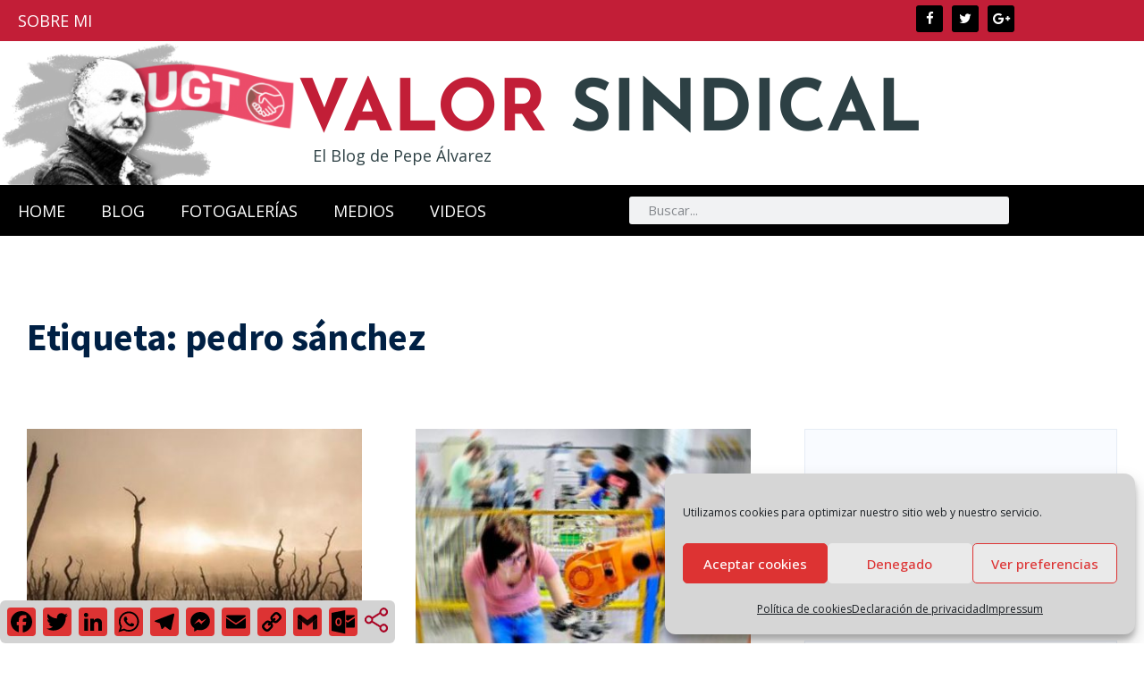

--- FILE ---
content_type: text/html; charset=UTF-8
request_url: https://pepealvarez.org/tag/pedro-sanchez/
body_size: 32129
content:
<!DOCTYPE html>
<html lang="es">
<head>
	<meta charset="UTF-8">
	<meta name="viewport" content="width=device-width, initial-scale=1.0, viewport-fit=cover" />		<!-- Manifest added by SuperPWA - Progressive Web Apps Plugin For WordPress -->
<link rel="manifest" href="/superpwa-manifest.json">
<meta name="theme-color" content="#ffffff">
<!-- / SuperPWA.com -->
<meta name='robots' content='index, follow, max-image-preview:large, max-snippet:-1, max-video-preview:-1' />

	<!-- This site is optimized with the Yoast SEO plugin v26.7 - https://yoast.com/wordpress/plugins/seo/ -->
	<title>pedro sánchez archivos - BLOG PEPE ÁLVAREZ</title>
<link data-rocket-preload as="style" href="https://fonts.googleapis.com/css?family=Open%20Sans%3A300%2C400%2C500%2C600%2C700%2C800%2C300italic%2C400italic%2C500italic%2C600italic%2C700italic%2C800italic%7CPoppins%3A600%2C500%2C700%7CSource%20Sans%20Pro%3A900%2C700&#038;display=swap" rel="preload">
<link href="https://fonts.googleapis.com/css?family=Open%20Sans%3A300%2C400%2C500%2C600%2C700%2C800%2C300italic%2C400italic%2C500italic%2C600italic%2C700italic%2C800italic%7CPoppins%3A600%2C500%2C700%7CSource%20Sans%20Pro%3A900%2C700&#038;display=swap" media="print" onload="this.media=&#039;all&#039;" rel="stylesheet">
<noscript data-wpr-hosted-gf-parameters=""><link rel="stylesheet" href="https://fonts.googleapis.com/css?family=Open%20Sans%3A300%2C400%2C500%2C600%2C700%2C800%2C300italic%2C400italic%2C500italic%2C600italic%2C700italic%2C800italic%7CPoppins%3A600%2C500%2C700%7CSource%20Sans%20Pro%3A900%2C700&#038;display=swap"></noscript>
	<link rel="canonical" href="https://pepealvarez.org/tag/pedro-sanchez/" />
	<meta property="og:locale" content="es_ES" />
	<meta property="og:type" content="article" />
	<meta property="og:title" content="pedro sánchez archivos - BLOG PEPE ÁLVAREZ" />
	<meta property="og:url" content="https://pepealvarez.org/tag/pedro-sanchez/" />
	<meta property="og:site_name" content="BLOG PEPE ÁLVAREZ" />
	<meta name="twitter:card" content="summary_large_image" />
	<script type="application/ld+json" class="yoast-schema-graph">{"@context":"https://schema.org","@graph":[{"@type":"CollectionPage","@id":"https://pepealvarez.org/tag/pedro-sanchez/","url":"https://pepealvarez.org/tag/pedro-sanchez/","name":"pedro sánchez archivos - BLOG PEPE ÁLVAREZ","isPartOf":{"@id":"https://pepealvarez.org/#website"},"primaryImageOfPage":{"@id":"https://pepealvarez.org/tag/pedro-sanchez/#primaryimage"},"image":{"@id":"https://pepealvarez.org/tag/pedro-sanchez/#primaryimage"},"thumbnailUrl":"https://pepealvarez.org/wp-content/uploads/2019/09/blog-pepe-alvarez-calentamiento-global-ugt-2.jpg","breadcrumb":{"@id":"https://pepealvarez.org/tag/pedro-sanchez/#breadcrumb"},"inLanguage":"es"},{"@type":"ImageObject","inLanguage":"es","@id":"https://pepealvarez.org/tag/pedro-sanchez/#primaryimage","url":"https://pepealvarez.org/wp-content/uploads/2019/09/blog-pepe-alvarez-calentamiento-global-ugt-2.jpg","contentUrl":"https://pepealvarez.org/wp-content/uploads/2019/09/blog-pepe-alvarez-calentamiento-global-ugt-2.jpg","width":650,"height":366},{"@type":"BreadcrumbList","@id":"https://pepealvarez.org/tag/pedro-sanchez/#breadcrumb","itemListElement":[{"@type":"ListItem","position":1,"name":"Portada","item":"https://pepealvarez.org/"},{"@type":"ListItem","position":2,"name":"pedro sánchez"}]},{"@type":"WebSite","@id":"https://pepealvarez.org/#website","url":"https://pepealvarez.org/","name":"BLOG PEPE ÁLVAREZ","description":"Espacio para la reflexión de Pepe Álvarez","publisher":{"@id":"https://pepealvarez.org/#organization"},"potentialAction":[{"@type":"SearchAction","target":{"@type":"EntryPoint","urlTemplate":"https://pepealvarez.org/?s={search_term_string}"},"query-input":{"@type":"PropertyValueSpecification","valueRequired":true,"valueName":"search_term_string"}}],"inLanguage":"es"},{"@type":"Organization","@id":"https://pepealvarez.org/#organization","name":"BLOG PEPE ÁLVAREZ","url":"https://pepealvarez.org/","logo":{"@type":"ImageObject","inLanguage":"es","@id":"https://pepealvarez.org/#/schema/logo/image/","url":"https://pepealvarez.org/wp-content/uploads/2021/07/cropped-favicon_pepe_2021-1.png","contentUrl":"https://pepealvarez.org/wp-content/uploads/2021/07/cropped-favicon_pepe_2021-1.png","width":512,"height":512,"caption":"BLOG PEPE ÁLVAREZ"},"image":{"@id":"https://pepealvarez.org/#/schema/logo/image/"}}]}</script>
	<!-- / Yoast SEO plugin. -->


<link rel='dns-prefetch' href='//static.addtoany.com' />
<link rel='dns-prefetch' href='//www.googletagmanager.com' />
<link rel='dns-prefetch' href='//fonts.googleapis.com' />
<link href='https://fonts.gstatic.com' crossorigin rel='preconnect' />
<link rel="alternate" type="application/rss+xml" title="BLOG PEPE ÁLVAREZ &raquo; Feed" href="https://pepealvarez.org/feed/" />
<link rel="alternate" type="application/rss+xml" title="BLOG PEPE ÁLVAREZ &raquo; Feed de los comentarios" href="https://pepealvarez.org/comments/feed/" />
<link rel="alternate" type="application/rss+xml" title="BLOG PEPE ÁLVAREZ &raquo; Etiqueta pedro sánchez del feed" href="https://pepealvarez.org/tag/pedro-sanchez/feed/" />
<style id='wp-img-auto-sizes-contain-inline-css' type='text/css'>
img:is([sizes=auto i],[sizes^="auto," i]){contain-intrinsic-size:3000px 1500px}
/*# sourceURL=wp-img-auto-sizes-contain-inline-css */
</style>
<link rel='stylesheet' id='mscw-main-style-css' href='https://pepealvarez.org/wp-content/plugins/mailchimp-subscriber-chiclet/css/main.css?ver=6.9' type='text/css' media='all' />
<style id='wp-emoji-styles-inline-css' type='text/css'>

	img.wp-smiley, img.emoji {
		display: inline !important;
		border: none !important;
		box-shadow: none !important;
		height: 1em !important;
		width: 1em !important;
		margin: 0 0.07em !important;
		vertical-align: -0.1em !important;
		background: none !important;
		padding: 0 !important;
	}
/*# sourceURL=wp-emoji-styles-inline-css */
</style>
<link rel='stylesheet' id='wp-block-library-css' href='https://pepealvarez.org/wp-includes/css/dist/block-library/style.min.css?ver=6.9' type='text/css' media='all' />
<style id='wp-block-library-theme-inline-css' type='text/css'>
.wp-block-audio :where(figcaption){color:#555;font-size:13px;text-align:center}.is-dark-theme .wp-block-audio :where(figcaption){color:#ffffffa6}.wp-block-audio{margin:0 0 1em}.wp-block-code{border:1px solid #ccc;border-radius:4px;font-family:Menlo,Consolas,monaco,monospace;padding:.8em 1em}.wp-block-embed :where(figcaption){color:#555;font-size:13px;text-align:center}.is-dark-theme .wp-block-embed :where(figcaption){color:#ffffffa6}.wp-block-embed{margin:0 0 1em}.blocks-gallery-caption{color:#555;font-size:13px;text-align:center}.is-dark-theme .blocks-gallery-caption{color:#ffffffa6}:root :where(.wp-block-image figcaption){color:#555;font-size:13px;text-align:center}.is-dark-theme :root :where(.wp-block-image figcaption){color:#ffffffa6}.wp-block-image{margin:0 0 1em}.wp-block-pullquote{border-bottom:4px solid;border-top:4px solid;color:currentColor;margin-bottom:1.75em}.wp-block-pullquote :where(cite),.wp-block-pullquote :where(footer),.wp-block-pullquote__citation{color:currentColor;font-size:.8125em;font-style:normal;text-transform:uppercase}.wp-block-quote{border-left:.25em solid;margin:0 0 1.75em;padding-left:1em}.wp-block-quote cite,.wp-block-quote footer{color:currentColor;font-size:.8125em;font-style:normal;position:relative}.wp-block-quote:where(.has-text-align-right){border-left:none;border-right:.25em solid;padding-left:0;padding-right:1em}.wp-block-quote:where(.has-text-align-center){border:none;padding-left:0}.wp-block-quote.is-large,.wp-block-quote.is-style-large,.wp-block-quote:where(.is-style-plain){border:none}.wp-block-search .wp-block-search__label{font-weight:700}.wp-block-search__button{border:1px solid #ccc;padding:.375em .625em}:where(.wp-block-group.has-background){padding:1.25em 2.375em}.wp-block-separator.has-css-opacity{opacity:.4}.wp-block-separator{border:none;border-bottom:2px solid;margin-left:auto;margin-right:auto}.wp-block-separator.has-alpha-channel-opacity{opacity:1}.wp-block-separator:not(.is-style-wide):not(.is-style-dots){width:100px}.wp-block-separator.has-background:not(.is-style-dots){border-bottom:none;height:1px}.wp-block-separator.has-background:not(.is-style-wide):not(.is-style-dots){height:2px}.wp-block-table{margin:0 0 1em}.wp-block-table td,.wp-block-table th{word-break:normal}.wp-block-table :where(figcaption){color:#555;font-size:13px;text-align:center}.is-dark-theme .wp-block-table :where(figcaption){color:#ffffffa6}.wp-block-video :where(figcaption){color:#555;font-size:13px;text-align:center}.is-dark-theme .wp-block-video :where(figcaption){color:#ffffffa6}.wp-block-video{margin:0 0 1em}:root :where(.wp-block-template-part.has-background){margin-bottom:0;margin-top:0;padding:1.25em 2.375em}
/*# sourceURL=/wp-includes/css/dist/block-library/theme.min.css */
</style>
<style id='classic-theme-styles-inline-css' type='text/css'>
/*! This file is auto-generated */
.wp-block-button__link{color:#fff;background-color:#32373c;border-radius:9999px;box-shadow:none;text-decoration:none;padding:calc(.667em + 2px) calc(1.333em + 2px);font-size:1.125em}.wp-block-file__button{background:#32373c;color:#fff;text-decoration:none}
/*# sourceURL=/wp-includes/css/classic-themes.min.css */
</style>
<style id='global-styles-inline-css' type='text/css'>
:root{--wp--preset--aspect-ratio--square: 1;--wp--preset--aspect-ratio--4-3: 4/3;--wp--preset--aspect-ratio--3-4: 3/4;--wp--preset--aspect-ratio--3-2: 3/2;--wp--preset--aspect-ratio--2-3: 2/3;--wp--preset--aspect-ratio--16-9: 16/9;--wp--preset--aspect-ratio--9-16: 9/16;--wp--preset--color--black: #000000;--wp--preset--color--cyan-bluish-gray: #abb8c3;--wp--preset--color--white: #ffffff;--wp--preset--color--pale-pink: #f78da7;--wp--preset--color--vivid-red: #cf2e2e;--wp--preset--color--luminous-vivid-orange: #ff6900;--wp--preset--color--luminous-vivid-amber: #fcb900;--wp--preset--color--light-green-cyan: #7bdcb5;--wp--preset--color--vivid-green-cyan: #00d084;--wp--preset--color--pale-cyan-blue: #8ed1fc;--wp--preset--color--vivid-cyan-blue: #0693e3;--wp--preset--color--vivid-purple: #9b51e0;--wp--preset--gradient--vivid-cyan-blue-to-vivid-purple: linear-gradient(135deg,rgb(6,147,227) 0%,rgb(155,81,224) 100%);--wp--preset--gradient--light-green-cyan-to-vivid-green-cyan: linear-gradient(135deg,rgb(122,220,180) 0%,rgb(0,208,130) 100%);--wp--preset--gradient--luminous-vivid-amber-to-luminous-vivid-orange: linear-gradient(135deg,rgb(252,185,0) 0%,rgb(255,105,0) 100%);--wp--preset--gradient--luminous-vivid-orange-to-vivid-red: linear-gradient(135deg,rgb(255,105,0) 0%,rgb(207,46,46) 100%);--wp--preset--gradient--very-light-gray-to-cyan-bluish-gray: linear-gradient(135deg,rgb(238,238,238) 0%,rgb(169,184,195) 100%);--wp--preset--gradient--cool-to-warm-spectrum: linear-gradient(135deg,rgb(74,234,220) 0%,rgb(151,120,209) 20%,rgb(207,42,186) 40%,rgb(238,44,130) 60%,rgb(251,105,98) 80%,rgb(254,248,76) 100%);--wp--preset--gradient--blush-light-purple: linear-gradient(135deg,rgb(255,206,236) 0%,rgb(152,150,240) 100%);--wp--preset--gradient--blush-bordeaux: linear-gradient(135deg,rgb(254,205,165) 0%,rgb(254,45,45) 50%,rgb(107,0,62) 100%);--wp--preset--gradient--luminous-dusk: linear-gradient(135deg,rgb(255,203,112) 0%,rgb(199,81,192) 50%,rgb(65,88,208) 100%);--wp--preset--gradient--pale-ocean: linear-gradient(135deg,rgb(255,245,203) 0%,rgb(182,227,212) 50%,rgb(51,167,181) 100%);--wp--preset--gradient--electric-grass: linear-gradient(135deg,rgb(202,248,128) 0%,rgb(113,206,126) 100%);--wp--preset--gradient--midnight: linear-gradient(135deg,rgb(2,3,129) 0%,rgb(40,116,252) 100%);--wp--preset--font-size--small: 13px;--wp--preset--font-size--medium: 20px;--wp--preset--font-size--large: 36px;--wp--preset--font-size--x-large: 42px;--wp--preset--spacing--20: 0.44rem;--wp--preset--spacing--30: 0.67rem;--wp--preset--spacing--40: 1rem;--wp--preset--spacing--50: 1.5rem;--wp--preset--spacing--60: 2.25rem;--wp--preset--spacing--70: 3.38rem;--wp--preset--spacing--80: 5.06rem;--wp--preset--shadow--natural: 6px 6px 9px rgba(0, 0, 0, 0.2);--wp--preset--shadow--deep: 12px 12px 50px rgba(0, 0, 0, 0.4);--wp--preset--shadow--sharp: 6px 6px 0px rgba(0, 0, 0, 0.2);--wp--preset--shadow--outlined: 6px 6px 0px -3px rgb(255, 255, 255), 6px 6px rgb(0, 0, 0);--wp--preset--shadow--crisp: 6px 6px 0px rgb(0, 0, 0);}:where(.is-layout-flex){gap: 0.5em;}:where(.is-layout-grid){gap: 0.5em;}body .is-layout-flex{display: flex;}.is-layout-flex{flex-wrap: wrap;align-items: center;}.is-layout-flex > :is(*, div){margin: 0;}body .is-layout-grid{display: grid;}.is-layout-grid > :is(*, div){margin: 0;}:where(.wp-block-columns.is-layout-flex){gap: 2em;}:where(.wp-block-columns.is-layout-grid){gap: 2em;}:where(.wp-block-post-template.is-layout-flex){gap: 1.25em;}:where(.wp-block-post-template.is-layout-grid){gap: 1.25em;}.has-black-color{color: var(--wp--preset--color--black) !important;}.has-cyan-bluish-gray-color{color: var(--wp--preset--color--cyan-bluish-gray) !important;}.has-white-color{color: var(--wp--preset--color--white) !important;}.has-pale-pink-color{color: var(--wp--preset--color--pale-pink) !important;}.has-vivid-red-color{color: var(--wp--preset--color--vivid-red) !important;}.has-luminous-vivid-orange-color{color: var(--wp--preset--color--luminous-vivid-orange) !important;}.has-luminous-vivid-amber-color{color: var(--wp--preset--color--luminous-vivid-amber) !important;}.has-light-green-cyan-color{color: var(--wp--preset--color--light-green-cyan) !important;}.has-vivid-green-cyan-color{color: var(--wp--preset--color--vivid-green-cyan) !important;}.has-pale-cyan-blue-color{color: var(--wp--preset--color--pale-cyan-blue) !important;}.has-vivid-cyan-blue-color{color: var(--wp--preset--color--vivid-cyan-blue) !important;}.has-vivid-purple-color{color: var(--wp--preset--color--vivid-purple) !important;}.has-black-background-color{background-color: var(--wp--preset--color--black) !important;}.has-cyan-bluish-gray-background-color{background-color: var(--wp--preset--color--cyan-bluish-gray) !important;}.has-white-background-color{background-color: var(--wp--preset--color--white) !important;}.has-pale-pink-background-color{background-color: var(--wp--preset--color--pale-pink) !important;}.has-vivid-red-background-color{background-color: var(--wp--preset--color--vivid-red) !important;}.has-luminous-vivid-orange-background-color{background-color: var(--wp--preset--color--luminous-vivid-orange) !important;}.has-luminous-vivid-amber-background-color{background-color: var(--wp--preset--color--luminous-vivid-amber) !important;}.has-light-green-cyan-background-color{background-color: var(--wp--preset--color--light-green-cyan) !important;}.has-vivid-green-cyan-background-color{background-color: var(--wp--preset--color--vivid-green-cyan) !important;}.has-pale-cyan-blue-background-color{background-color: var(--wp--preset--color--pale-cyan-blue) !important;}.has-vivid-cyan-blue-background-color{background-color: var(--wp--preset--color--vivid-cyan-blue) !important;}.has-vivid-purple-background-color{background-color: var(--wp--preset--color--vivid-purple) !important;}.has-black-border-color{border-color: var(--wp--preset--color--black) !important;}.has-cyan-bluish-gray-border-color{border-color: var(--wp--preset--color--cyan-bluish-gray) !important;}.has-white-border-color{border-color: var(--wp--preset--color--white) !important;}.has-pale-pink-border-color{border-color: var(--wp--preset--color--pale-pink) !important;}.has-vivid-red-border-color{border-color: var(--wp--preset--color--vivid-red) !important;}.has-luminous-vivid-orange-border-color{border-color: var(--wp--preset--color--luminous-vivid-orange) !important;}.has-luminous-vivid-amber-border-color{border-color: var(--wp--preset--color--luminous-vivid-amber) !important;}.has-light-green-cyan-border-color{border-color: var(--wp--preset--color--light-green-cyan) !important;}.has-vivid-green-cyan-border-color{border-color: var(--wp--preset--color--vivid-green-cyan) !important;}.has-pale-cyan-blue-border-color{border-color: var(--wp--preset--color--pale-cyan-blue) !important;}.has-vivid-cyan-blue-border-color{border-color: var(--wp--preset--color--vivid-cyan-blue) !important;}.has-vivid-purple-border-color{border-color: var(--wp--preset--color--vivid-purple) !important;}.has-vivid-cyan-blue-to-vivid-purple-gradient-background{background: var(--wp--preset--gradient--vivid-cyan-blue-to-vivid-purple) !important;}.has-light-green-cyan-to-vivid-green-cyan-gradient-background{background: var(--wp--preset--gradient--light-green-cyan-to-vivid-green-cyan) !important;}.has-luminous-vivid-amber-to-luminous-vivid-orange-gradient-background{background: var(--wp--preset--gradient--luminous-vivid-amber-to-luminous-vivid-orange) !important;}.has-luminous-vivid-orange-to-vivid-red-gradient-background{background: var(--wp--preset--gradient--luminous-vivid-orange-to-vivid-red) !important;}.has-very-light-gray-to-cyan-bluish-gray-gradient-background{background: var(--wp--preset--gradient--very-light-gray-to-cyan-bluish-gray) !important;}.has-cool-to-warm-spectrum-gradient-background{background: var(--wp--preset--gradient--cool-to-warm-spectrum) !important;}.has-blush-light-purple-gradient-background{background: var(--wp--preset--gradient--blush-light-purple) !important;}.has-blush-bordeaux-gradient-background{background: var(--wp--preset--gradient--blush-bordeaux) !important;}.has-luminous-dusk-gradient-background{background: var(--wp--preset--gradient--luminous-dusk) !important;}.has-pale-ocean-gradient-background{background: var(--wp--preset--gradient--pale-ocean) !important;}.has-electric-grass-gradient-background{background: var(--wp--preset--gradient--electric-grass) !important;}.has-midnight-gradient-background{background: var(--wp--preset--gradient--midnight) !important;}.has-small-font-size{font-size: var(--wp--preset--font-size--small) !important;}.has-medium-font-size{font-size: var(--wp--preset--font-size--medium) !important;}.has-large-font-size{font-size: var(--wp--preset--font-size--large) !important;}.has-x-large-font-size{font-size: var(--wp--preset--font-size--x-large) !important;}
:where(.wp-block-post-template.is-layout-flex){gap: 1.25em;}:where(.wp-block-post-template.is-layout-grid){gap: 1.25em;}
:where(.wp-block-term-template.is-layout-flex){gap: 1.25em;}:where(.wp-block-term-template.is-layout-grid){gap: 1.25em;}
:where(.wp-block-columns.is-layout-flex){gap: 2em;}:where(.wp-block-columns.is-layout-grid){gap: 2em;}
:root :where(.wp-block-pullquote){font-size: 1.5em;line-height: 1.6;}
/*# sourceURL=global-styles-inline-css */
</style>
<link rel='stylesheet' id='cmplz-general-css' href='https://pepealvarez.org/wp-content/plugins/complianz-gdpr/assets/css/cookieblocker.min.css?ver=1766994964' type='text/css' media='all' />
<link rel='stylesheet' id='gutenverse-style-css' href='https://pepealvarez.org/wp-content/themes/gutenverse/style.css?ver=6.9' type='text/css' media='all' />
<link rel='stylesheet' id='gutenverse-addons-css' href='https://pepealvarez.org/wp-content/themes/gutenverse/styles/gutenverse-addons.css?ver=6.9' type='text/css' media='all' />
<link rel='stylesheet' id='fontawesome-css' href='https://pepealvarez.org/wp-content/themes/gutenverse/styles/fontawesome.css?ver=6.9' type='text/css' media='all' />
<link rel='stylesheet' id='gutenverse-mobile-css' href='https://pepealvarez.org/wp-content/themes/gutenverse/style-mobile.css?ver=6.9' type='text/css' media='all' />
<link rel='stylesheet' id='elementor-frontend-css' href='https://pepealvarez.org/wp-content/plugins/elementor/assets/css/frontend.min.css?ver=3.34.1' type='text/css' media='all' />
<style id='elementor-frontend-inline-css' type='text/css'>
@-webkit-keyframes ha_fadeIn{0%{opacity:0}to{opacity:1}}@keyframes ha_fadeIn{0%{opacity:0}to{opacity:1}}@-webkit-keyframes ha_zoomIn{0%{opacity:0;-webkit-transform:scale3d(.3,.3,.3);transform:scale3d(.3,.3,.3)}50%{opacity:1}}@keyframes ha_zoomIn{0%{opacity:0;-webkit-transform:scale3d(.3,.3,.3);transform:scale3d(.3,.3,.3)}50%{opacity:1}}@-webkit-keyframes ha_rollIn{0%{opacity:0;-webkit-transform:translate3d(-100%,0,0) rotate3d(0,0,1,-120deg);transform:translate3d(-100%,0,0) rotate3d(0,0,1,-120deg)}to{opacity:1}}@keyframes ha_rollIn{0%{opacity:0;-webkit-transform:translate3d(-100%,0,0) rotate3d(0,0,1,-120deg);transform:translate3d(-100%,0,0) rotate3d(0,0,1,-120deg)}to{opacity:1}}@-webkit-keyframes ha_bounce{0%,20%,53%,to{-webkit-animation-timing-function:cubic-bezier(.215,.61,.355,1);animation-timing-function:cubic-bezier(.215,.61,.355,1)}40%,43%{-webkit-transform:translate3d(0,-30px,0) scaleY(1.1);transform:translate3d(0,-30px,0) scaleY(1.1);-webkit-animation-timing-function:cubic-bezier(.755,.05,.855,.06);animation-timing-function:cubic-bezier(.755,.05,.855,.06)}70%{-webkit-transform:translate3d(0,-15px,0) scaleY(1.05);transform:translate3d(0,-15px,0) scaleY(1.05);-webkit-animation-timing-function:cubic-bezier(.755,.05,.855,.06);animation-timing-function:cubic-bezier(.755,.05,.855,.06)}80%{-webkit-transition-timing-function:cubic-bezier(.215,.61,.355,1);transition-timing-function:cubic-bezier(.215,.61,.355,1);-webkit-transform:translate3d(0,0,0) scaleY(.95);transform:translate3d(0,0,0) scaleY(.95)}90%{-webkit-transform:translate3d(0,-4px,0) scaleY(1.02);transform:translate3d(0,-4px,0) scaleY(1.02)}}@keyframes ha_bounce{0%,20%,53%,to{-webkit-animation-timing-function:cubic-bezier(.215,.61,.355,1);animation-timing-function:cubic-bezier(.215,.61,.355,1)}40%,43%{-webkit-transform:translate3d(0,-30px,0) scaleY(1.1);transform:translate3d(0,-30px,0) scaleY(1.1);-webkit-animation-timing-function:cubic-bezier(.755,.05,.855,.06);animation-timing-function:cubic-bezier(.755,.05,.855,.06)}70%{-webkit-transform:translate3d(0,-15px,0) scaleY(1.05);transform:translate3d(0,-15px,0) scaleY(1.05);-webkit-animation-timing-function:cubic-bezier(.755,.05,.855,.06);animation-timing-function:cubic-bezier(.755,.05,.855,.06)}80%{-webkit-transition-timing-function:cubic-bezier(.215,.61,.355,1);transition-timing-function:cubic-bezier(.215,.61,.355,1);-webkit-transform:translate3d(0,0,0) scaleY(.95);transform:translate3d(0,0,0) scaleY(.95)}90%{-webkit-transform:translate3d(0,-4px,0) scaleY(1.02);transform:translate3d(0,-4px,0) scaleY(1.02)}}@-webkit-keyframes ha_bounceIn{0%,20%,40%,60%,80%,to{-webkit-animation-timing-function:cubic-bezier(.215,.61,.355,1);animation-timing-function:cubic-bezier(.215,.61,.355,1)}0%{opacity:0;-webkit-transform:scale3d(.3,.3,.3);transform:scale3d(.3,.3,.3)}20%{-webkit-transform:scale3d(1.1,1.1,1.1);transform:scale3d(1.1,1.1,1.1)}40%{-webkit-transform:scale3d(.9,.9,.9);transform:scale3d(.9,.9,.9)}60%{opacity:1;-webkit-transform:scale3d(1.03,1.03,1.03);transform:scale3d(1.03,1.03,1.03)}80%{-webkit-transform:scale3d(.97,.97,.97);transform:scale3d(.97,.97,.97)}to{opacity:1}}@keyframes ha_bounceIn{0%,20%,40%,60%,80%,to{-webkit-animation-timing-function:cubic-bezier(.215,.61,.355,1);animation-timing-function:cubic-bezier(.215,.61,.355,1)}0%{opacity:0;-webkit-transform:scale3d(.3,.3,.3);transform:scale3d(.3,.3,.3)}20%{-webkit-transform:scale3d(1.1,1.1,1.1);transform:scale3d(1.1,1.1,1.1)}40%{-webkit-transform:scale3d(.9,.9,.9);transform:scale3d(.9,.9,.9)}60%{opacity:1;-webkit-transform:scale3d(1.03,1.03,1.03);transform:scale3d(1.03,1.03,1.03)}80%{-webkit-transform:scale3d(.97,.97,.97);transform:scale3d(.97,.97,.97)}to{opacity:1}}@-webkit-keyframes ha_flipInX{0%{opacity:0;-webkit-transform:perspective(400px) rotate3d(1,0,0,90deg);transform:perspective(400px) rotate3d(1,0,0,90deg);-webkit-animation-timing-function:ease-in;animation-timing-function:ease-in}40%{-webkit-transform:perspective(400px) rotate3d(1,0,0,-20deg);transform:perspective(400px) rotate3d(1,0,0,-20deg);-webkit-animation-timing-function:ease-in;animation-timing-function:ease-in}60%{opacity:1;-webkit-transform:perspective(400px) rotate3d(1,0,0,10deg);transform:perspective(400px) rotate3d(1,0,0,10deg)}80%{-webkit-transform:perspective(400px) rotate3d(1,0,0,-5deg);transform:perspective(400px) rotate3d(1,0,0,-5deg)}}@keyframes ha_flipInX{0%{opacity:0;-webkit-transform:perspective(400px) rotate3d(1,0,0,90deg);transform:perspective(400px) rotate3d(1,0,0,90deg);-webkit-animation-timing-function:ease-in;animation-timing-function:ease-in}40%{-webkit-transform:perspective(400px) rotate3d(1,0,0,-20deg);transform:perspective(400px) rotate3d(1,0,0,-20deg);-webkit-animation-timing-function:ease-in;animation-timing-function:ease-in}60%{opacity:1;-webkit-transform:perspective(400px) rotate3d(1,0,0,10deg);transform:perspective(400px) rotate3d(1,0,0,10deg)}80%{-webkit-transform:perspective(400px) rotate3d(1,0,0,-5deg);transform:perspective(400px) rotate3d(1,0,0,-5deg)}}@-webkit-keyframes ha_flipInY{0%{opacity:0;-webkit-transform:perspective(400px) rotate3d(0,1,0,90deg);transform:perspective(400px) rotate3d(0,1,0,90deg);-webkit-animation-timing-function:ease-in;animation-timing-function:ease-in}40%{-webkit-transform:perspective(400px) rotate3d(0,1,0,-20deg);transform:perspective(400px) rotate3d(0,1,0,-20deg);-webkit-animation-timing-function:ease-in;animation-timing-function:ease-in}60%{opacity:1;-webkit-transform:perspective(400px) rotate3d(0,1,0,10deg);transform:perspective(400px) rotate3d(0,1,0,10deg)}80%{-webkit-transform:perspective(400px) rotate3d(0,1,0,-5deg);transform:perspective(400px) rotate3d(0,1,0,-5deg)}}@keyframes ha_flipInY{0%{opacity:0;-webkit-transform:perspective(400px) rotate3d(0,1,0,90deg);transform:perspective(400px) rotate3d(0,1,0,90deg);-webkit-animation-timing-function:ease-in;animation-timing-function:ease-in}40%{-webkit-transform:perspective(400px) rotate3d(0,1,0,-20deg);transform:perspective(400px) rotate3d(0,1,0,-20deg);-webkit-animation-timing-function:ease-in;animation-timing-function:ease-in}60%{opacity:1;-webkit-transform:perspective(400px) rotate3d(0,1,0,10deg);transform:perspective(400px) rotate3d(0,1,0,10deg)}80%{-webkit-transform:perspective(400px) rotate3d(0,1,0,-5deg);transform:perspective(400px) rotate3d(0,1,0,-5deg)}}@-webkit-keyframes ha_swing{20%{-webkit-transform:rotate3d(0,0,1,15deg);transform:rotate3d(0,0,1,15deg)}40%{-webkit-transform:rotate3d(0,0,1,-10deg);transform:rotate3d(0,0,1,-10deg)}60%{-webkit-transform:rotate3d(0,0,1,5deg);transform:rotate3d(0,0,1,5deg)}80%{-webkit-transform:rotate3d(0,0,1,-5deg);transform:rotate3d(0,0,1,-5deg)}}@keyframes ha_swing{20%{-webkit-transform:rotate3d(0,0,1,15deg);transform:rotate3d(0,0,1,15deg)}40%{-webkit-transform:rotate3d(0,0,1,-10deg);transform:rotate3d(0,0,1,-10deg)}60%{-webkit-transform:rotate3d(0,0,1,5deg);transform:rotate3d(0,0,1,5deg)}80%{-webkit-transform:rotate3d(0,0,1,-5deg);transform:rotate3d(0,0,1,-5deg)}}@-webkit-keyframes ha_slideInDown{0%{visibility:visible;-webkit-transform:translate3d(0,-100%,0);transform:translate3d(0,-100%,0)}}@keyframes ha_slideInDown{0%{visibility:visible;-webkit-transform:translate3d(0,-100%,0);transform:translate3d(0,-100%,0)}}@-webkit-keyframes ha_slideInUp{0%{visibility:visible;-webkit-transform:translate3d(0,100%,0);transform:translate3d(0,100%,0)}}@keyframes ha_slideInUp{0%{visibility:visible;-webkit-transform:translate3d(0,100%,0);transform:translate3d(0,100%,0)}}@-webkit-keyframes ha_slideInLeft{0%{visibility:visible;-webkit-transform:translate3d(-100%,0,0);transform:translate3d(-100%,0,0)}}@keyframes ha_slideInLeft{0%{visibility:visible;-webkit-transform:translate3d(-100%,0,0);transform:translate3d(-100%,0,0)}}@-webkit-keyframes ha_slideInRight{0%{visibility:visible;-webkit-transform:translate3d(100%,0,0);transform:translate3d(100%,0,0)}}@keyframes ha_slideInRight{0%{visibility:visible;-webkit-transform:translate3d(100%,0,0);transform:translate3d(100%,0,0)}}.ha_fadeIn{-webkit-animation-name:ha_fadeIn;animation-name:ha_fadeIn}.ha_zoomIn{-webkit-animation-name:ha_zoomIn;animation-name:ha_zoomIn}.ha_rollIn{-webkit-animation-name:ha_rollIn;animation-name:ha_rollIn}.ha_bounce{-webkit-transform-origin:center bottom;-ms-transform-origin:center bottom;transform-origin:center bottom;-webkit-animation-name:ha_bounce;animation-name:ha_bounce}.ha_bounceIn{-webkit-animation-name:ha_bounceIn;animation-name:ha_bounceIn;-webkit-animation-duration:.75s;-webkit-animation-duration:calc(var(--animate-duration)*.75);animation-duration:.75s;animation-duration:calc(var(--animate-duration)*.75)}.ha_flipInX,.ha_flipInY{-webkit-animation-name:ha_flipInX;animation-name:ha_flipInX;-webkit-backface-visibility:visible!important;backface-visibility:visible!important}.ha_flipInY{-webkit-animation-name:ha_flipInY;animation-name:ha_flipInY}.ha_swing{-webkit-transform-origin:top center;-ms-transform-origin:top center;transform-origin:top center;-webkit-animation-name:ha_swing;animation-name:ha_swing}.ha_slideInDown{-webkit-animation-name:ha_slideInDown;animation-name:ha_slideInDown}.ha_slideInUp{-webkit-animation-name:ha_slideInUp;animation-name:ha_slideInUp}.ha_slideInLeft{-webkit-animation-name:ha_slideInLeft;animation-name:ha_slideInLeft}.ha_slideInRight{-webkit-animation-name:ha_slideInRight;animation-name:ha_slideInRight}.ha-css-transform-yes{-webkit-transition-duration:var(--ha-tfx-transition-duration, .2s);transition-duration:var(--ha-tfx-transition-duration, .2s);-webkit-transition-property:-webkit-transform;transition-property:transform;transition-property:transform,-webkit-transform;-webkit-transform:translate(var(--ha-tfx-translate-x, 0),var(--ha-tfx-translate-y, 0)) scale(var(--ha-tfx-scale-x, 1),var(--ha-tfx-scale-y, 1)) skew(var(--ha-tfx-skew-x, 0),var(--ha-tfx-skew-y, 0)) rotateX(var(--ha-tfx-rotate-x, 0)) rotateY(var(--ha-tfx-rotate-y, 0)) rotateZ(var(--ha-tfx-rotate-z, 0));transform:translate(var(--ha-tfx-translate-x, 0),var(--ha-tfx-translate-y, 0)) scale(var(--ha-tfx-scale-x, 1),var(--ha-tfx-scale-y, 1)) skew(var(--ha-tfx-skew-x, 0),var(--ha-tfx-skew-y, 0)) rotateX(var(--ha-tfx-rotate-x, 0)) rotateY(var(--ha-tfx-rotate-y, 0)) rotateZ(var(--ha-tfx-rotate-z, 0))}.ha-css-transform-yes:hover{-webkit-transform:translate(var(--ha-tfx-translate-x-hover, var(--ha-tfx-translate-x, 0)),var(--ha-tfx-translate-y-hover, var(--ha-tfx-translate-y, 0))) scale(var(--ha-tfx-scale-x-hover, var(--ha-tfx-scale-x, 1)),var(--ha-tfx-scale-y-hover, var(--ha-tfx-scale-y, 1))) skew(var(--ha-tfx-skew-x-hover, var(--ha-tfx-skew-x, 0)),var(--ha-tfx-skew-y-hover, var(--ha-tfx-skew-y, 0))) rotateX(var(--ha-tfx-rotate-x-hover, var(--ha-tfx-rotate-x, 0))) rotateY(var(--ha-tfx-rotate-y-hover, var(--ha-tfx-rotate-y, 0))) rotateZ(var(--ha-tfx-rotate-z-hover, var(--ha-tfx-rotate-z, 0)));transform:translate(var(--ha-tfx-translate-x-hover, var(--ha-tfx-translate-x, 0)),var(--ha-tfx-translate-y-hover, var(--ha-tfx-translate-y, 0))) scale(var(--ha-tfx-scale-x-hover, var(--ha-tfx-scale-x, 1)),var(--ha-tfx-scale-y-hover, var(--ha-tfx-scale-y, 1))) skew(var(--ha-tfx-skew-x-hover, var(--ha-tfx-skew-x, 0)),var(--ha-tfx-skew-y-hover, var(--ha-tfx-skew-y, 0))) rotateX(var(--ha-tfx-rotate-x-hover, var(--ha-tfx-rotate-x, 0))) rotateY(var(--ha-tfx-rotate-y-hover, var(--ha-tfx-rotate-y, 0))) rotateZ(var(--ha-tfx-rotate-z-hover, var(--ha-tfx-rotate-z, 0)))}.happy-addon>.elementor-widget-container{word-wrap:break-word;overflow-wrap:break-word}.happy-addon>.elementor-widget-container,.happy-addon>.elementor-widget-container *{-webkit-box-sizing:border-box;box-sizing:border-box}.happy-addon:not(:has(.elementor-widget-container)),.happy-addon:not(:has(.elementor-widget-container)) *{-webkit-box-sizing:border-box;box-sizing:border-box;word-wrap:break-word;overflow-wrap:break-word}.happy-addon p:empty{display:none}.happy-addon .elementor-inline-editing{min-height:auto!important}.happy-addon-pro img{max-width:100%;height:auto;-o-object-fit:cover;object-fit:cover}.ha-screen-reader-text{position:absolute;overflow:hidden;clip:rect(1px,1px,1px,1px);margin:-1px;padding:0;width:1px;height:1px;border:0;word-wrap:normal!important;-webkit-clip-path:inset(50%);clip-path:inset(50%)}.ha-has-bg-overlay>.elementor-widget-container{position:relative;z-index:1}.ha-has-bg-overlay>.elementor-widget-container:before{position:absolute;top:0;left:0;z-index:-1;width:100%;height:100%;content:""}.ha-has-bg-overlay:not(:has(.elementor-widget-container)){position:relative;z-index:1}.ha-has-bg-overlay:not(:has(.elementor-widget-container)):before{position:absolute;top:0;left:0;z-index:-1;width:100%;height:100%;content:""}.ha-popup--is-enabled .ha-js-popup,.ha-popup--is-enabled .ha-js-popup img{cursor:-webkit-zoom-in!important;cursor:zoom-in!important}.mfp-wrap .mfp-arrow,.mfp-wrap .mfp-close{background-color:transparent}.mfp-wrap .mfp-arrow:focus,.mfp-wrap .mfp-close:focus{outline-width:thin}.ha-advanced-tooltip-enable{position:relative;cursor:pointer;--ha-tooltip-arrow-color:black;--ha-tooltip-arrow-distance:0}.ha-advanced-tooltip-enable .ha-advanced-tooltip-content{position:absolute;z-index:999;display:none;padding:5px 0;width:120px;height:auto;border-radius:6px;background-color:#000;color:#fff;text-align:center;opacity:0}.ha-advanced-tooltip-enable .ha-advanced-tooltip-content::after{position:absolute;border-width:5px;border-style:solid;content:""}.ha-advanced-tooltip-enable .ha-advanced-tooltip-content.no-arrow::after{visibility:hidden}.ha-advanced-tooltip-enable .ha-advanced-tooltip-content.show{display:inline-block;opacity:1}.ha-advanced-tooltip-enable.ha-advanced-tooltip-top .ha-advanced-tooltip-content,body[data-elementor-device-mode=tablet] .ha-advanced-tooltip-enable.ha-advanced-tooltip-tablet-top .ha-advanced-tooltip-content{top:unset;right:0;bottom:calc(101% + var(--ha-tooltip-arrow-distance));left:0;margin:0 auto}.ha-advanced-tooltip-enable.ha-advanced-tooltip-top .ha-advanced-tooltip-content::after,body[data-elementor-device-mode=tablet] .ha-advanced-tooltip-enable.ha-advanced-tooltip-tablet-top .ha-advanced-tooltip-content::after{top:100%;right:unset;bottom:unset;left:50%;border-color:var(--ha-tooltip-arrow-color) transparent transparent transparent;-webkit-transform:translateX(-50%);-ms-transform:translateX(-50%);transform:translateX(-50%)}.ha-advanced-tooltip-enable.ha-advanced-tooltip-bottom .ha-advanced-tooltip-content,body[data-elementor-device-mode=tablet] .ha-advanced-tooltip-enable.ha-advanced-tooltip-tablet-bottom .ha-advanced-tooltip-content{top:calc(101% + var(--ha-tooltip-arrow-distance));right:0;bottom:unset;left:0;margin:0 auto}.ha-advanced-tooltip-enable.ha-advanced-tooltip-bottom .ha-advanced-tooltip-content::after,body[data-elementor-device-mode=tablet] .ha-advanced-tooltip-enable.ha-advanced-tooltip-tablet-bottom .ha-advanced-tooltip-content::after{top:unset;right:unset;bottom:100%;left:50%;border-color:transparent transparent var(--ha-tooltip-arrow-color) transparent;-webkit-transform:translateX(-50%);-ms-transform:translateX(-50%);transform:translateX(-50%)}.ha-advanced-tooltip-enable.ha-advanced-tooltip-left .ha-advanced-tooltip-content,body[data-elementor-device-mode=tablet] .ha-advanced-tooltip-enable.ha-advanced-tooltip-tablet-left .ha-advanced-tooltip-content{top:50%;right:calc(101% + var(--ha-tooltip-arrow-distance));bottom:unset;left:unset;-webkit-transform:translateY(-50%);-ms-transform:translateY(-50%);transform:translateY(-50%)}.ha-advanced-tooltip-enable.ha-advanced-tooltip-left .ha-advanced-tooltip-content::after,body[data-elementor-device-mode=tablet] .ha-advanced-tooltip-enable.ha-advanced-tooltip-tablet-left .ha-advanced-tooltip-content::after{top:50%;right:unset;bottom:unset;left:100%;border-color:transparent transparent transparent var(--ha-tooltip-arrow-color);-webkit-transform:translateY(-50%);-ms-transform:translateY(-50%);transform:translateY(-50%)}.ha-advanced-tooltip-enable.ha-advanced-tooltip-right .ha-advanced-tooltip-content,body[data-elementor-device-mode=tablet] .ha-advanced-tooltip-enable.ha-advanced-tooltip-tablet-right .ha-advanced-tooltip-content{top:50%;right:unset;bottom:unset;left:calc(101% + var(--ha-tooltip-arrow-distance));-webkit-transform:translateY(-50%);-ms-transform:translateY(-50%);transform:translateY(-50%)}.ha-advanced-tooltip-enable.ha-advanced-tooltip-right .ha-advanced-tooltip-content::after,body[data-elementor-device-mode=tablet] .ha-advanced-tooltip-enable.ha-advanced-tooltip-tablet-right .ha-advanced-tooltip-content::after{top:50%;right:100%;bottom:unset;left:unset;border-color:transparent var(--ha-tooltip-arrow-color) transparent transparent;-webkit-transform:translateY(-50%);-ms-transform:translateY(-50%);transform:translateY(-50%)}body[data-elementor-device-mode=mobile] .ha-advanced-tooltip-enable.ha-advanced-tooltip-mobile-top .ha-advanced-tooltip-content{top:unset;right:0;bottom:calc(101% + var(--ha-tooltip-arrow-distance));left:0;margin:0 auto}body[data-elementor-device-mode=mobile] .ha-advanced-tooltip-enable.ha-advanced-tooltip-mobile-top .ha-advanced-tooltip-content::after{top:100%;right:unset;bottom:unset;left:50%;border-color:var(--ha-tooltip-arrow-color) transparent transparent transparent;-webkit-transform:translateX(-50%);-ms-transform:translateX(-50%);transform:translateX(-50%)}body[data-elementor-device-mode=mobile] .ha-advanced-tooltip-enable.ha-advanced-tooltip-mobile-bottom .ha-advanced-tooltip-content{top:calc(101% + var(--ha-tooltip-arrow-distance));right:0;bottom:unset;left:0;margin:0 auto}body[data-elementor-device-mode=mobile] .ha-advanced-tooltip-enable.ha-advanced-tooltip-mobile-bottom .ha-advanced-tooltip-content::after{top:unset;right:unset;bottom:100%;left:50%;border-color:transparent transparent var(--ha-tooltip-arrow-color) transparent;-webkit-transform:translateX(-50%);-ms-transform:translateX(-50%);transform:translateX(-50%)}body[data-elementor-device-mode=mobile] .ha-advanced-tooltip-enable.ha-advanced-tooltip-mobile-left .ha-advanced-tooltip-content{top:50%;right:calc(101% + var(--ha-tooltip-arrow-distance));bottom:unset;left:unset;-webkit-transform:translateY(-50%);-ms-transform:translateY(-50%);transform:translateY(-50%)}body[data-elementor-device-mode=mobile] .ha-advanced-tooltip-enable.ha-advanced-tooltip-mobile-left .ha-advanced-tooltip-content::after{top:50%;right:unset;bottom:unset;left:100%;border-color:transparent transparent transparent var(--ha-tooltip-arrow-color);-webkit-transform:translateY(-50%);-ms-transform:translateY(-50%);transform:translateY(-50%)}body[data-elementor-device-mode=mobile] .ha-advanced-tooltip-enable.ha-advanced-tooltip-mobile-right .ha-advanced-tooltip-content{top:50%;right:unset;bottom:unset;left:calc(101% + var(--ha-tooltip-arrow-distance));-webkit-transform:translateY(-50%);-ms-transform:translateY(-50%);transform:translateY(-50%)}body[data-elementor-device-mode=mobile] .ha-advanced-tooltip-enable.ha-advanced-tooltip-mobile-right .ha-advanced-tooltip-content::after{top:50%;right:100%;bottom:unset;left:unset;border-color:transparent var(--ha-tooltip-arrow-color) transparent transparent;-webkit-transform:translateY(-50%);-ms-transform:translateY(-50%);transform:translateY(-50%)}body.elementor-editor-active .happy-addon.ha-gravityforms .gform_wrapper{display:block!important}.ha-scroll-to-top-wrap.ha-scroll-to-top-hide{display:none}.ha-scroll-to-top-wrap.edit-mode,.ha-scroll-to-top-wrap.single-page-off{display:none!important}.ha-scroll-to-top-button{position:fixed;right:15px;bottom:15px;z-index:9999;display:-webkit-box;display:-webkit-flex;display:-ms-flexbox;display:flex;-webkit-box-align:center;-webkit-align-items:center;align-items:center;-ms-flex-align:center;-webkit-box-pack:center;-ms-flex-pack:center;-webkit-justify-content:center;justify-content:center;width:50px;height:50px;border-radius:50px;background-color:#5636d1;color:#fff;text-align:center;opacity:1;cursor:pointer;-webkit-transition:all .3s;transition:all .3s}.ha-scroll-to-top-button i{color:#fff;font-size:16px}.ha-scroll-to-top-button:hover{background-color:#e2498a}
/*# sourceURL=elementor-frontend-inline-css */
</style>
<link rel='stylesheet' id='widget-nav-menu-css' href='https://pepealvarez.org/wp-content/plugins/elementor-pro/assets/css/widget-nav-menu.min.css?ver=3.34.0' type='text/css' media='all' />
<link rel='stylesheet' id='widget-social-icons-css' href='https://pepealvarez.org/wp-content/plugins/elementor/assets/css/widget-social-icons.min.css?ver=3.34.1' type='text/css' media='all' />
<link rel='stylesheet' id='e-apple-webkit-css' href='https://pepealvarez.org/wp-content/plugins/elementor/assets/css/conditionals/apple-webkit.min.css?ver=3.34.1' type='text/css' media='all' />
<link rel='stylesheet' id='widget-image-css' href='https://pepealvarez.org/wp-content/plugins/elementor/assets/css/widget-image.min.css?ver=3.34.1' type='text/css' media='all' />
<link rel='stylesheet' id='widget-search-form-css' href='https://pepealvarez.org/wp-content/plugins/elementor-pro/assets/css/widget-search-form.min.css?ver=3.34.0' type='text/css' media='all' />
<link rel='stylesheet' id='widget-divider-css' href='https://pepealvarez.org/wp-content/plugins/elementor/assets/css/widget-divider.min.css?ver=3.34.1' type='text/css' media='all' />
<link rel='stylesheet' id='widget-heading-css' href='https://pepealvarez.org/wp-content/plugins/elementor/assets/css/widget-heading.min.css?ver=3.34.1' type='text/css' media='all' />
<link rel='stylesheet' id='elementor-icons-css' href='https://pepealvarez.org/wp-content/plugins/elementor/assets/lib/eicons/css/elementor-icons.min.css?ver=5.45.0' type='text/css' media='all' />
<link rel='stylesheet' id='elementor-post-8-css' href='https://pepealvarez.org/wp-content/uploads/elementor/css/post-8.css?ver=1768658567' type='text/css' media='all' />
<link rel='stylesheet' id='font-awesome-css' href='https://pepealvarez.org/wp-content/plugins/elementor/assets/lib/font-awesome/css/font-awesome.min.css?ver=4.7.0' type='text/css' media='all' />
<link rel='stylesheet' id='elementor-post-6280-css' href='https://pepealvarez.org/wp-content/uploads/elementor/css/post-6280.css?ver=1768658569' type='text/css' media='all' />
<link rel='stylesheet' id='happy-icons-css' href='https://pepealvarez.org/wp-content/plugins/happy-elementor-addons/assets/fonts/style.min.css?ver=3.20.6' type='text/css' media='all' />
<link rel='stylesheet' id='elementor-post-6256-css' href='https://pepealvarez.org/wp-content/uploads/elementor/css/post-6256.css?ver=1768658567' type='text/css' media='all' />
<link rel='stylesheet' id='addtoany-css' href='https://pepealvarez.org/wp-content/plugins/add-to-any/addtoany.min.css?ver=1.16' type='text/css' media='all' />
<noscript></noscript><link rel='stylesheet' id='elementor-gf-local-roboto-css' href='https://pepealvarez.org/wp-content/uploads/elementor/google-fonts/css/roboto.css?ver=1743269948' type='text/css' media='all' />
<link rel='stylesheet' id='elementor-gf-local-robotoslab-css' href='https://pepealvarez.org/wp-content/uploads/elementor/google-fonts/css/robotoslab.css?ver=1743269952' type='text/css' media='all' />
<link rel='stylesheet' id='elementor-gf-local-josefinsans-css' href='https://pepealvarez.org/wp-content/uploads/elementor/google-fonts/css/josefinsans.css?ver=1743269958' type='text/css' media='all' />
<link rel='stylesheet' id='elementor-gf-local-karla-css' href='https://pepealvarez.org/wp-content/uploads/elementor/google-fonts/css/karla.css?ver=1743269974' type='text/css' media='all' />
<script type="text/javascript" id="addtoany-core-js-before">
/* <![CDATA[ */
window.a2a_config=window.a2a_config||{};a2a_config.callbacks=[];a2a_config.overlays=[];a2a_config.templates={};a2a_localize = {
	Share: "Compartir",
	Save: "Guardar",
	Subscribe: "Suscribir",
	Email: "Correo electrónico",
	Bookmark: "Marcador",
	ShowAll: "Mostrar todo",
	ShowLess: "Mostrar menos",
	FindServices: "Encontrar servicio(s)",
	FindAnyServiceToAddTo: "Encuentra al instante cualquier servicio para añadir a",
	PoweredBy: "Funciona con",
	ShareViaEmail: "Compartir por correo electrónico",
	SubscribeViaEmail: "Suscribirse a través de correo electrónico",
	BookmarkInYourBrowser: "Añadir a marcadores de tu navegador",
	BookmarkInstructions: "Presiona «Ctrl+D» o «\u2318+D» para añadir esta página a marcadores",
	AddToYourFavorites: "Añadir a tus favoritos",
	SendFromWebOrProgram: "Enviar desde cualquier dirección o programa de correo electrónico ",
	EmailProgram: "Programa de correo electrónico",
	More: "Más&#8230;",
	ThanksForSharing: "¡Gracias por compartir!",
	ThanksForFollowing: "¡Gracias por seguirnos!"
};

a2a_config.icon_color="#dd3333,#ffffff";

//# sourceURL=addtoany-core-js-before
/* ]]> */
</script>
<script type="text/javascript" defer src="https://static.addtoany.com/menu/page.js" id="addtoany-core-js"></script>
<script type="text/javascript" src="https://pepealvarez.org/wp-includes/js/jquery/jquery.min.js?ver=3.7.1" id="jquery-core-js"></script>
<script type="text/javascript" src="https://pepealvarez.org/wp-includes/js/jquery/jquery-migrate.min.js?ver=3.4.1" id="jquery-migrate-js"></script>
<script type="text/javascript" defer src="https://pepealvarez.org/wp-content/plugins/add-to-any/addtoany.min.js?ver=1.1" id="addtoany-jquery-js"></script>

<!-- Fragmento de código de la etiqueta de Google (gtag.js) añadida por Site Kit -->
<!-- Fragmento de código de Google Analytics añadido por Site Kit -->
<script type="text/javascript" src="https://www.googletagmanager.com/gtag/js?id=G-KNFN7JSMZR" id="google_gtagjs-js" async></script>
<script type="text/javascript" id="google_gtagjs-js-after">
/* <![CDATA[ */
window.dataLayer = window.dataLayer || [];function gtag(){dataLayer.push(arguments);}
gtag("set","linker",{"domains":["pepealvarez.org"]});
gtag("js", new Date());
gtag("set", "developer_id.dZTNiMT", true);
gtag("config", "G-KNFN7JSMZR");
//# sourceURL=google_gtagjs-js-after
/* ]]> */
</script>
<link rel="https://api.w.org/" href="https://pepealvarez.org/wp-json/" /><link rel="alternate" title="JSON" type="application/json" href="https://pepealvarez.org/wp-json/wp/v2/tags/453" /><link rel="EditURI" type="application/rsd+xml" title="RSD" href="https://pepealvarez.org/xmlrpc.php?rsd" />
<meta name="generator" content="WordPress 6.9" />
<meta name="generator" content="Redux 4.5.10" /><meta name="generator" content="Site Kit by Google 1.170.0" />			<style>.cmplz-hidden {
					display: none !important;
				}</style><meta name="generator" content="Elementor 3.34.1; features: additional_custom_breakpoints; settings: css_print_method-external, google_font-enabled, font_display-auto">
<style type="text/css">.recentcomments a{display:inline !important;padding:0 !important;margin:0 !important;}</style>			<style>
				.e-con.e-parent:nth-of-type(n+4):not(.e-lazyloaded):not(.e-no-lazyload),
				.e-con.e-parent:nth-of-type(n+4):not(.e-lazyloaded):not(.e-no-lazyload) * {
					background-image: none !important;
				}
				@media screen and (max-height: 1024px) {
					.e-con.e-parent:nth-of-type(n+3):not(.e-lazyloaded):not(.e-no-lazyload),
					.e-con.e-parent:nth-of-type(n+3):not(.e-lazyloaded):not(.e-no-lazyload) * {
						background-image: none !important;
					}
				}
				@media screen and (max-height: 640px) {
					.e-con.e-parent:nth-of-type(n+2):not(.e-lazyloaded):not(.e-no-lazyload),
					.e-con.e-parent:nth-of-type(n+2):not(.e-lazyloaded):not(.e-no-lazyload) * {
						background-image: none !important;
					}
				}
			</style>
			<link rel="icon" href="https://pepealvarez.org/wp-content/uploads/2021/07/cropped-favicon_pepe_2021-1-32x32.png" sizes="32x32" />
<link rel="icon" href="https://pepealvarez.org/wp-content/uploads/2021/07/cropped-favicon_pepe_2021-1-192x192.png" sizes="192x192" />
<link rel="apple-touch-icon" href="https://pepealvarez.org/wp-content/uploads/2021/07/cropped-favicon_pepe_2021-1-180x180.png" />
<meta name="msapplication-TileImage" content="https://pepealvarez.org/wp-content/uploads/2021/07/cropped-favicon_pepe_2021-1-270x270.png" />
		<style type="text/css" id="wp-custom-css">
			

/** Start Envato Elements CSS: Blocks (135-3-c665d4805631b9a8bf464e65129b2f58) **/

.envato-block__preview{overflow: visible;}

/** End Envato Elements CSS: Blocks (135-3-c665d4805631b9a8bf464e65129b2f58) **/



/** Start Envato Elements CSS: Blocks (72-3-34d2cc762876498c8f6be5405a48e6e2) **/

.envato-block__preview{overflow: visible;}

/*Kit 69 Custom Styling for buttons */
.envato-kit-69-slide-btn .elementor-button,
.envato-kit-69-cta-btn .elementor-button,
.envato-kit-69-flip-btn .elementor-button{
	border-left: 0px !important;
	border-bottom: 0px !important;
	border-right: 0px !important;
	padding: 15px 0 0 !important;
}
.envato-kit-69-slide-btn .elementor-slide-button:hover,
.envato-kit-69-cta-btn .elementor-button:hover,
.envato-kit-69-flip-btn .elementor-button:hover{
	margin-bottom: 20px;
}
.envato-kit-69-menu .elementor-nav-menu--main a:hover{
	margin-top: -7px;
	padding-top: 4px;
	border-bottom: 1px solid #FFF;
}
/* Fix menu dropdown width */
.envato-kit-69-menu .elementor-nav-menu--dropdown{
	width: 100% !important;
}

/** End Envato Elements CSS: Blocks (72-3-34d2cc762876498c8f6be5405a48e6e2) **/

.mailchimp-subscriber-chiclet-for-wordpress .mailchimp-subscriber-chiclet-for-wordpress-wrapper .mainButton {
background-color: #B09AAB;
background-image: none !important;
color: #FFFFFF;
font-family: inherit;
font-size: 14px;
height: 30px;
text-align: center;
width: auto;
padding-top: 3px;
}
		</style>
		<style id="themnific_redux-dynamic-css" title="dynamic-css" class="redux-options-output">body,input,button,textarea{font-family:"Open Sans";font-weight:400;font-style:normal;color:#3a3a3a;font-size:17px;}.wrapper_inn,.postbar,.item_small.has-post-thumbnail .item_inn{background-color:#fff;}.ghost,.sidebar_item,#respond textarea,#respond input{background-color:#f9fbff;}a:not(.wp-block-button__link){color:#2d4044;}a:not(.wp-block-button__link):hover{color:#ff4f69;}a:not(.wp-block-button__link):active{color:#000;}.entry p a,.site-title a,.entry ol a,.entry ul a,.postauthor h3 a{color:#c21e37;}.entry p a,.entry ol a,.entry ul a{border-color:#c21e37;}.entry p a:hover,.site-title a:hover,.entry ol li>a:hover,.entry ul li>a:hover{background-color:#dce2ea;}.p-border,.sidebar_item,.sidebar_item  h5,.sidebar_item li,.sidebar_item ul.menu li,.block_title:after,.meta,.tagcloud a,.page-numbers,input,textarea,select,.page-link span,.post-pagination>p a{border-color:#e6ecf5;}#sidebar{color:#3b505e;}.widgetable a{color:#2d4044;}#header{background-color:#ffffff;}#header h1 a{color:#000000;}.header_row{border-color:#efefef;}.will_stick{background-color:#fcfcfc;}.nav>li>a,.top_nav .searchform input.s{font-family:Poppins;font-weight:600;font-style:normal;color:#000000;font-size:15px;}.nav>li.current-menu-item>a,.nav>li>a:hover,.menu-item-has-children>a:after{color:#c21e37;}#header ul.social-menu li a,.head_extend a{color:#000000;}.nav li ul{background-color:#e7ecf5;}.nav>li>ul:after{border-bottom-color:#e7ecf5;}.nav ul li>a{font-family:Poppins;font-weight:500;font-style:normal;color:#071e30;font-size:12px;}.nav li ul li>a:hover{color:#6b7391;}.show-menu,#main-nav>li.special>a{background-color:#e8ecf2;}.nav a i{color:#e8ecf2;}#header .show-menu,#main-nav>li.special>a{color:#6b7391;}#titles{width:300px;}#titles,.header_fix{margin-top:15px;margin-bottom:15px;}#main-nav,.head_extend,#header ul.social-menu{margin-top:15px;margin-bottom:15px;}#footer,#footer .searchform input.s{background-color:#e6ecf5;}.mailchimp_section,.footer_icons{background-color:#e6ecf5;}#footer,#footer a,#footer h2,#footer h3,#footer h4,#footer h5,#footer .meta,#footer .meta a,#footer ul.social-menu a span,#footer .searchform input.s,.bottom-menu li a{color:#000000;}#footer a:hover{color:#c21e37;}#footer,#footer h5.widget,#footer .sidebar_item li,#copyright,#footer .tagcloud a,#footer .tp_recent_tweets ul li,#footer .p-border,#footer .searchform input.s,#footer input,.footer-icons ul.social-menu a,.footer_text{border-color:#d7dfed;}#header h1{font-family:"Source Sans Pro";font-weight:900;font-style:normal;color:#002044;font-size:24px;}h1.entry-title,h2 .maintitle,.item_mag3_big h2.posttitle,.blogger .item_big h2,.block_title h2, .tmnf_titles_are_large .tmnf_title.posttitle{font-family:"Source Sans Pro";font-weight:700;font-style:normal;color:#002044;font-size:50px;}h2.posttitle:not(.maintitle),.format-quote p.teaser, .tmnf_titles_are_medium .tmnf_title.posttitle{font-family:"Source Sans Pro";font-weight:700;font-style:normal;color:#002044;font-size:28px;}.show-menu,.tab-post h4,.tptn_title,.nav-previous a,.post-pagination,.tmnf_events_widget a,.post_nav_text,.item_mag3 h2, .tmnf_titles_are_small .tmnf_title.posttitle{font-family:"Source Sans Pro";font-weight:700;font-style:normal;color:#002044;font-size:18px;}.tptn_posts_widget li::before,cite,.menuClose span,.icon_extend,ul.social-menu a span,a.mainbutton,.owl-nav>div,.submit,.mc4wp-form input,.woocommerce #respond input#submit, .woocommerce a.button,.woocommerce button.button, .woocommerce input.button,.bottom-menu li a{font-family:Poppins;font-weight:600;font-style:normal;color:#002044;font-size:16px;}h1{font-family:"Source Sans Pro";font-weight:700;font-style:normal;color:#002044;font-size:40px;}h2{font-family:"Source Sans Pro";font-weight:700;font-style:normal;color:#002044;font-size:34px;}h3{font-family:"Source Sans Pro";font-weight:700;font-style:normal;color:#002044;font-size:28px;}h4,h3#reply-title,.entry h5, .entry h6{font-family:"Source Sans Pro";font-weight:700;font-style:normal;color:#002044;font-size:24px;}h5,h6,.block_title span{font-family:Poppins;font-weight:700;font-style:normal;color:#002044;font-size:14px;}.meta,.meta a,.tptn_date,.post_nav_text span{font-family:Poppins;line-height:18px;font-weight:500;font-style:normal;color:#444;font-size:11px;}a.searchSubmit,.sticky:after,.ribbon,.post_pagination_inn,h2.block_title,.format-quote .item_inn,.woocommerce #respond input#submit,.woocommerce a.button,.woocommerce button.button.alt,.woocommerce button.button,.woocommerce a.button.alt.checkout-button,input#place_order,.woocommerce input.button,#respond #submit,li.current a,.page-numbers.current,a.mainbutton,#submit,#comments .navigation a,.contact-form .submit,.wpcf7-submit,.meta_deko:after,.owl-nav>div,h3#reply-title:after{background-color:#c21e37;}input.button,button.submit,.entry blockquote{border-color:#c21e37;}.meta_more a{color:#c21e37;}a.searchSubmit,.sticky:after,.ribbon,.ribbon a,.ribbon p,#footer .ribbon,h2.block_title,.woocommerce #respond input#submit,.woocommerce a.button,.woocommerce button.button.alt, .woocommerce button.button,.woocommerce a.button.alt.checkout-button,input#place_order,.woocommerce input.button,#respond #submit,.tmnf_icon,a.mainbutton,#submit,#comments .navigation a,.tagssingle a,.wpcf7-submit,.page-numbers.current,.owl-nav>div,.format-quote .item_inn p,.format-quote a,.post_pagination_inn a,.owl-nav>div:before,.mc4wp-form input[type="submit"]{color:#ffffff;}.owl-nav>div:after{background-color:#ffffff;}a.searchSubmit:hover,.ribbon:hover,a.mainbutton:hover,.entry a.ribbon:hover,.woocommerce #respond input#submit:hover, .woocommerce a.button:hover, .woocommerce button.button:hover, .woocommerce input.button:hover,.owl-nav>div:hover{background-color:#e1e5ea;}input.button:hover,button.submit:hover{border-color:#e1e5ea;}.ribbon:hover,.ribbon:hover a,.ribbon a:hover,.entry a.ribbon:hover,a.mainbutton:hover,.woocommerce #respond input#submit:hover, .woocommerce a.button:hover, .woocommerce button.button:hover, .woocommerce input.button:hover,.owl-nav>div:hover,.owl-nav>div:hover:before,.mc4wp-form input[type="submit"]:hover{color:#465863;}.owl-nav>div:hover:after{background-color:#465863;}.guten_slider .item_inn,.content_inn .mc4wp-form,.tptn_posts_widget li::before,.block_title::after{background-color:#e8ecf2;}.guten_slider .item_inn a,.guten_slider .item_inn p,.content_inn .mc4wp-form,.tptn_posts_widget li::before{color:#465863;}.has-post-thumbnail .imgwrap,.page_hero,.main_slider_wrap{background-color:#192126;}.page_hero p,.page_hero h1,.page_hero a,.item_big.has-post-thumbnail p,.item_big.has-post-thumbnail h2 a,.item_big.has-post-thumbnail .meta_deko a,.has-post-thumbnail .item_inn_over a,.has-post-thumbnail .item_inn_over p,.guten_main_slider a,.guten_main_slider p{color:#ffffff;}</style><meta name="generator" content="WP Rocket 3.20.3" data-wpr-features="wpr_preload_links wpr_desktop" /></head>
<body data-cmplz=1 class="archive tag tag-pedro-sanchez tag-453 wp-custom-logo wp-embed-responsive wp-theme-gutenverse elementor-default elementor-kit-8">
		<header data-elementor-type="header" data-elementor-id="6280" class="elementor elementor-6280 elementor-location-header" data-elementor-settings="{&quot;ha_cmc_init_switcher&quot;:&quot;no&quot;}" data-elementor-post-type="elementor_library">
					<section class="elementor-section elementor-top-section elementor-element elementor-element-4915ec2b elementor-section-full_width elementor-text-editor elementor-section-height-default elementor-section-height-default" data-id="4915ec2b" data-element_type="section" data-settings="{&quot;background_background&quot;:&quot;classic&quot;,&quot;_ha_eqh_enable&quot;:false}">
						<div data-rocket-location-hash="82f6c6a00e9a86a2eaa3cc6e8d136714" class="elementor-container elementor-column-gap-default">
					<div class="elementor-column elementor-col-100 elementor-top-column elementor-element elementor-element-14fc4d51" data-id="14fc4d51" data-element_type="column">
			<div class="elementor-widget-wrap elementor-element-populated">
						<section class="elementor-section elementor-inner-section elementor-element elementor-element-13fcf096 elementor-section-boxed elementor-section-height-default elementor-section-height-default" data-id="13fcf096" data-element_type="section" data-settings="{&quot;background_background&quot;:&quot;classic&quot;,&quot;_ha_eqh_enable&quot;:false}">
						<div data-rocket-location-hash="b3be091174dcd2d7573499587c59c9d9" class="elementor-container elementor-column-gap-default">
					<div class="elementor-column elementor-col-33 elementor-inner-column elementor-element elementor-element-158300f1" data-id="158300f1" data-element_type="column">
			<div class="elementor-widget-wrap elementor-element-populated">
						<div class="elementor-element elementor-element-701ff5b elementor-nav-menu__align-start elementor-nav-menu--dropdown-tablet elementor-nav-menu__text-align-aside elementor-nav-menu--toggle elementor-nav-menu--burger elementor-widget elementor-widget-nav-menu" data-id="701ff5b" data-element_type="widget" data-settings="{&quot;layout&quot;:&quot;horizontal&quot;,&quot;submenu_icon&quot;:{&quot;value&quot;:&quot;&lt;i class=\&quot;fa fa-caret-down\&quot; aria-hidden=\&quot;true\&quot;&gt;&lt;\/i&gt;&quot;,&quot;library&quot;:&quot;fa-solid&quot;},&quot;toggle&quot;:&quot;burger&quot;}" data-widget_type="nav-menu.default">
				<div class="elementor-widget-container">
								<nav aria-label="Menú" class="elementor-nav-menu--main elementor-nav-menu__container elementor-nav-menu--layout-horizontal e--pointer-underline e--animation-fade">
				<ul id="menu-1-701ff5b" class="elementor-nav-menu"><li class="menu-item menu-item-type-post_type menu-item-object-page menu-item-6357"><a href="https://pepealvarez.org/sobre-mi/" class="elementor-item">SOBRE MI</a></li>
</ul>			</nav>
					<div class="elementor-menu-toggle" role="button" tabindex="0" aria-label="Alternar menú" aria-expanded="false">
			<i aria-hidden="true" role="presentation" class="elementor-menu-toggle__icon--open eicon-menu-bar"></i><i aria-hidden="true" role="presentation" class="elementor-menu-toggle__icon--close eicon-close"></i>		</div>
					<nav class="elementor-nav-menu--dropdown elementor-nav-menu__container" aria-hidden="true">
				<ul id="menu-2-701ff5b" class="elementor-nav-menu"><li class="menu-item menu-item-type-post_type menu-item-object-page menu-item-6357"><a href="https://pepealvarez.org/sobre-mi/" class="elementor-item" tabindex="-1">SOBRE MI</a></li>
</ul>			</nav>
						</div>
				</div>
					</div>
		</div>
				<div class="elementor-column elementor-col-33 elementor-inner-column elementor-element elementor-element-76ba8091" data-id="76ba8091" data-element_type="column">
			<div class="elementor-widget-wrap">
							</div>
		</div>
				<div class="elementor-column elementor-col-33 elementor-inner-column elementor-element elementor-element-8c923bc" data-id="8c923bc" data-element_type="column">
			<div class="elementor-widget-wrap elementor-element-populated">
						<div class="elementor-element elementor-element-b79b519 e-grid-align-right elementor-shape-rounded elementor-grid-0 elementor-widget elementor-widget-social-icons" data-id="b79b519" data-element_type="widget" data-widget_type="social-icons.default">
				<div class="elementor-widget-container">
							<div class="elementor-social-icons-wrapper elementor-grid" role="list">
							<span class="elementor-grid-item" role="listitem">
					<a class="elementor-icon elementor-social-icon elementor-social-icon-facebook elementor-repeater-item-66035f1" href="https://www.facebook.com/ugt.es" target="_blank">
						<span class="elementor-screen-only">Facebook</span>
													<i class="fa fa-facebook" aria-hidden="true"></i>
											</a>
				</span>
							<span class="elementor-grid-item" role="listitem">
					<a class="elementor-icon elementor-social-icon elementor-social-icon-twitter elementor-repeater-item-7d4fbf5" href="https://twitter.com/UGT_Comunica" target="_blank">
						<span class="elementor-screen-only">Twitter</span>
													<i class="fa fa-twitter" aria-hidden="true"></i>
											</a>
				</span>
							<span class="elementor-grid-item" role="listitem">
					<a class="elementor-icon elementor-social-icon elementor-social-icon-google-plus elementor-repeater-item-cc5fb2c" href="https://www.youtube.com/user/1ugt" target="_blank">
						<span class="elementor-screen-only">Google-plus</span>
													<i class="fa fa-google-plus" aria-hidden="true"></i>
											</a>
				</span>
					</div>
						</div>
				</div>
					</div>
		</div>
					</div>
		</section>
					</div>
		</div>
					</div>
		</section>
				<section class="elementor-section elementor-top-section elementor-element elementor-element-705bf7a2 elementor-section-height-min-height elementor-section-boxed elementor-section-height-default elementor-section-items-middle" data-id="705bf7a2" data-element_type="section" data-settings="{&quot;background_background&quot;:&quot;classic&quot;,&quot;_ha_eqh_enable&quot;:false}">
						<div data-rocket-location-hash="d980f33cebda42b9db2d1a70c42a55aa" class="elementor-container elementor-column-gap-default">
					<div class="elementor-column elementor-col-100 elementor-top-column elementor-element elementor-element-22b970e2" data-id="22b970e2" data-element_type="column" data-settings="{&quot;background_background&quot;:&quot;classic&quot;}">
			<div class="elementor-widget-wrap elementor-element-populated">
						<section class="elementor-section elementor-inner-section elementor-element elementor-element-5943b776 elementor-section-boxed elementor-section-height-default elementor-section-height-default" data-id="5943b776" data-element_type="section" data-settings="{&quot;_ha_eqh_enable&quot;:false}">
						<div class="elementor-container elementor-column-gap-default">
					<div class="elementor-column elementor-col-50 elementor-inner-column elementor-element elementor-element-3095795" data-id="3095795" data-element_type="column">
			<div class="elementor-widget-wrap elementor-element-populated">
						<div class="elementor-element elementor-element-29eed43a elementor-widget elementor-widget-image" data-id="29eed43a" data-element_type="widget" data-widget_type="image.default">
				<div class="elementor-widget-container">
																<a href="https://pepealvarez.org/">
							<img src="https://pepealvarez.org/wp-content/uploads/elementor/thumbs/pepe_cabecera_2021-1-p9guxnos1h785tqbvvjhg4tpypiwgoeov6zmr8momm.png" title="pepe_cabecera_2021" alt="pepe_cabecera_2021" loading="lazy" />								</a>
															</div>
				</div>
					</div>
		</div>
				<div class="elementor-column elementor-col-50 elementor-inner-column elementor-element elementor-element-18dbb0c3" data-id="18dbb0c3" data-element_type="column">
			<div class="elementor-widget-wrap elementor-element-populated">
						<div class="elementor-element elementor-element-5eda9e1b elementor-widget elementor-widget-text-editor" data-id="5eda9e1b" data-element_type="widget" data-widget_type="text-editor.default">
				<div class="elementor-widget-container">
									<a href="https://pepealvarez.org/"><span style="color: #c21e37;">VALOR</span> SINDICAL</A>								</div>
				</div>
				<div class="elementor-element elementor-element-16ba2c22 ha-has-bg-overlay elementor-widget elementor-widget-text-editor" data-id="16ba2c22" data-element_type="widget" data-widget_type="text-editor.default">
				<div class="elementor-widget-container">
									<a <a href="https://pepealvarez.org/">El Blog de Pepe Álvarez</a>								</div>
				</div>
					</div>
		</div>
					</div>
		</section>
					</div>
		</div>
					</div>
		</section>
				<section class="elementor-section elementor-top-section elementor-element elementor-element-2a2dc6c9 elementor-section-boxed elementor-section-height-default elementor-section-height-default" data-id="2a2dc6c9" data-element_type="section" data-settings="{&quot;background_background&quot;:&quot;classic&quot;,&quot;_ha_eqh_enable&quot;:false}">
						<div class="elementor-container elementor-column-gap-default">
					<div class="elementor-column elementor-col-100 elementor-top-column elementor-element elementor-element-65bcb897" data-id="65bcb897" data-element_type="column">
			<div class="elementor-widget-wrap elementor-element-populated">
						<section class="elementor-section elementor-inner-section elementor-element elementor-element-6eff01aa elementor-section-boxed elementor-section-height-default elementor-section-height-default" data-id="6eff01aa" data-element_type="section" data-settings="{&quot;background_background&quot;:&quot;classic&quot;,&quot;_ha_eqh_enable&quot;:false}">
						<div class="elementor-container elementor-column-gap-default">
					<div class="elementor-column elementor-col-50 elementor-inner-column elementor-element elementor-element-2053ce36" data-id="2053ce36" data-element_type="column">
			<div class="elementor-widget-wrap elementor-element-populated">
						<div class="elementor-element elementor-element-5d9d3031 elementor-nav-menu__align-start elementor-nav-menu--dropdown-tablet elementor-nav-menu__text-align-aside elementor-nav-menu--toggle elementor-nav-menu--burger elementor-widget elementor-widget-nav-menu" data-id="5d9d3031" data-element_type="widget" data-settings="{&quot;layout&quot;:&quot;horizontal&quot;,&quot;submenu_icon&quot;:{&quot;value&quot;:&quot;&lt;i class=\&quot;fa fa-caret-down\&quot; aria-hidden=\&quot;true\&quot;&gt;&lt;\/i&gt;&quot;,&quot;library&quot;:&quot;fa-solid&quot;},&quot;toggle&quot;:&quot;burger&quot;}" data-widget_type="nav-menu.default">
				<div class="elementor-widget-container">
								<nav aria-label="Menú" class="elementor-nav-menu--main elementor-nav-menu__container elementor-nav-menu--layout-horizontal e--pointer-underline e--animation-fade">
				<ul id="menu-1-5d9d3031" class="elementor-nav-menu"><li class="menu-item menu-item-type-custom menu-item-object-custom menu-item-home menu-item-6077"><a href="https://pepealvarez.org/" class="elementor-item">HOME</a></li>
<li class="menu-item menu-item-type-taxonomy menu-item-object-category menu-item-6107"><a href="https://pepealvarez.org/blog/" class="elementor-item">BLOG</a></li>
<li class="menu-item menu-item-type-taxonomy menu-item-object-category menu-item-6103"><a href="https://pepealvarez.org/fotogalerias/" class="elementor-item">FOTOGALERÍAS</a></li>
<li class="menu-item menu-item-type-taxonomy menu-item-object-category menu-item-6104"><a href="https://pepealvarez.org/medios/" class="elementor-item">MEDIOS</a></li>
<li class="menu-item menu-item-type-taxonomy menu-item-object-category menu-item-6105"><a href="https://pepealvarez.org/videos/" class="elementor-item">VIDEOS</a></li>
</ul>			</nav>
					<div class="elementor-menu-toggle" role="button" tabindex="0" aria-label="Alternar menú" aria-expanded="false">
			<i aria-hidden="true" role="presentation" class="elementor-menu-toggle__icon--open eicon-menu-bar"></i><i aria-hidden="true" role="presentation" class="elementor-menu-toggle__icon--close eicon-close"></i>		</div>
					<nav class="elementor-nav-menu--dropdown elementor-nav-menu__container" aria-hidden="true">
				<ul id="menu-2-5d9d3031" class="elementor-nav-menu"><li class="menu-item menu-item-type-custom menu-item-object-custom menu-item-home menu-item-6077"><a href="https://pepealvarez.org/" class="elementor-item" tabindex="-1">HOME</a></li>
<li class="menu-item menu-item-type-taxonomy menu-item-object-category menu-item-6107"><a href="https://pepealvarez.org/blog/" class="elementor-item" tabindex="-1">BLOG</a></li>
<li class="menu-item menu-item-type-taxonomy menu-item-object-category menu-item-6103"><a href="https://pepealvarez.org/fotogalerias/" class="elementor-item" tabindex="-1">FOTOGALERÍAS</a></li>
<li class="menu-item menu-item-type-taxonomy menu-item-object-category menu-item-6104"><a href="https://pepealvarez.org/medios/" class="elementor-item" tabindex="-1">MEDIOS</a></li>
<li class="menu-item menu-item-type-taxonomy menu-item-object-category menu-item-6105"><a href="https://pepealvarez.org/videos/" class="elementor-item" tabindex="-1">VIDEOS</a></li>
</ul>			</nav>
						</div>
				</div>
					</div>
		</div>
				<div class="elementor-column elementor-col-50 elementor-inner-column elementor-element elementor-element-7fbc7a00" data-id="7fbc7a00" data-element_type="column">
			<div class="elementor-widget-wrap elementor-element-populated">
						<div class="elementor-element elementor-element-1ea6f17f elementor-search-form--skin-minimal elementor-widget elementor-widget-search-form" data-id="1ea6f17f" data-element_type="widget" data-settings="{&quot;skin&quot;:&quot;minimal&quot;}" data-widget_type="search-form.default">
				<div class="elementor-widget-container">
							<search role="search">
			<form class="elementor-search-form" action="https://pepealvarez.org" method="get">
												<div class="elementor-search-form__container">
					<label class="elementor-screen-only" for="elementor-search-form-1ea6f17f">Buscar</label>

											<div class="elementor-search-form__icon">
							<i class=&quot;fa fa-search&quot; aria-hidden="true"></i>							<span class="elementor-screen-only">Buscar</span>
						</div>
					
					<input id="elementor-search-form-1ea6f17f" placeholder="Buscar..." class="elementor-search-form__input" type="search" name="s" value="">
					
					
									</div>
			</form>
		</search>
						</div>
				</div>
					</div>
		</div>
					</div>
		</section>
					</div>
		</div>
					</div>
		</section>
				</header>
		
<div data-rocket-location-hash="e55145401885cd4553381bb7b1073214" class="archive_title container">

	<h2><span class="maintitle">Etiqueta: <span>pedro sánchez</span></span></h2></div>


<div data-rocket-location-hash="23202260677775a962d5d8cdf5a7e1ce" id="core">  

    <div data-rocket-location-hash="5d198900106ad82a651c356ae860c74b" class="container_alt">
    
        <div data-rocket-location-hash="6208e4702e67f3c7d33560fb98a33dad" id="content" class="eightcol">
        
        	<div class="blogger blog_layout_2">
            
								<div class="item item_small post-1593 post type-post status-publish format-standard has-post-thumbnail hentry category-blog tag-calentamiento-global tag-cambio-climatico tag-carta tag-clima tag-ecologia tag-medio-ambiente tag-pedro-sanchez tag-presidente-del-gobierno">  
                                        	<div class="imgwrap">
							                            <div class="icon-rating tranz"></div>
                            <a href="https://pepealvarez.org/el-planeta-se-queda-sin-tiempo/">
                                <img fetchpriority="high" width="409" height="320" src="https://pepealvarez.org/wp-content/uploads/2019/09/blog-pepe-alvarez-calentamiento-global-ugt-2-409x320.jpg" class="standard grayscale grayscale-fade wp-post-image" alt="" decoding="async" />                            </a>
                        </div>
                     	
                    <div class="item_inn tranz">
                        <h2 class="posttitle tmnf_title"><a class="link link--forsure" href="https://pepealvarez.org/el-planeta-se-queda-sin-tiempo/">El planeta se queda sin tiempo</a></h2>
                        <div class="clearfix"></div>
                           
	<p class="meta meta_deko tranz ">
		<span class="post-date">9 septiembre 2019<span class="divider">&bull;</span></span>
        <span class="categs"><a href="https://pepealvarez.org/blog/" rel="category tag">BLOG</a></span>
        <span class="commes"></span>
    </p>
                        <div class="clearfix"></div>
                    	<p class="teaser">El calentamiento global es, desde hace mucho tiempo, una de las principales preocupaciones de la Unión General de Trabajadores. En los<span class="helip">...</span></p>
                           
	<span class="meta meta_more tranz ">
    		<a href="https://pepealvarez.org/el-planeta-se-queda-sin-tiempo/">Read More <span class="gimmimore tranz">&rarr;</span></a>

    </span>
                    </div><!-- end .item_inn -->     
                </div><!-- end .item -->				<div class="item item_small post-1361 post type-post status-publish format-standard has-post-thumbnail hentry category-economia category-empleo category-formacion-profesional tag-formacion-profesional tag-fp-dual tag-gobierno tag-pedro-sanchez">  
                                        	<div class="imgwrap">
							                            <div class="icon-rating tranz"></div>
                            <a href="https://pepealvarez.org/el-futuro-pasa-por-la-fp/">
                                <img width="409" height="320" src="https://pepealvarez.org/wp-content/uploads/2018/09/formacion_profesional_blog_valor_Sindical_Pepe_Alvarez_UGT-2-409x320.jpg" class="standard grayscale grayscale-fade wp-post-image" alt="" decoding="async" />                            </a>
                        </div>
                     	
                    <div class="item_inn tranz">
                        <h2 class="posttitle tmnf_title"><a class="link link--forsure" href="https://pepealvarez.org/el-futuro-pasa-por-la-fp/">El futuro pasa por la FP</a></h2>
                        <div class="clearfix"></div>
                           
	<p class="meta meta_deko tranz ">
		<span class="post-date">16 septiembre 2018<span class="divider">&bull;</span></span>
        <span class="categs"><a href="https://pepealvarez.org/economia/" rel="category tag">economía</a>, <a href="https://pepealvarez.org/empleo/" rel="category tag">empleo</a>, <a href="https://pepealvarez.org/formacion-profesional/" rel="category tag">Formación Profesional</a></span>
        <span class="commes"></span>
    </p>
                        <div class="clearfix"></div>
                    	<p class="teaser">Esta semana hemos mantenido la primera reunión entre Gobierno, Agentes Sociales y Patronales, del inicio del nuevo curso. En esta<span class="helip">...</span></p>
                           
	<span class="meta meta_more tranz ">
    		<a href="https://pepealvarez.org/el-futuro-pasa-por-la-fp/">Read More <span class="gimmimore tranz">&rarr;</span></a>

    </span>
                    </div><!-- end .item_inn -->     
                </div><!-- end .item -->				<div class="item item_small post-1294 post type-post status-publish format-standard has-post-thumbnail hentry category-dialogo-social category-economia category-empleo category-europa-social category-exclusion-social category-negociacion-colectiva category-pensiones category-pobreza tag-tiempodeganar tag-agenda-social tag-mocion-de-censura tag-pedro-sanchez">  
                                        	<div class="imgwrap">
							                            <div class="icon-rating tranz"></div>
                            <a href="https://pepealvarez.org/una-nueva-oportunidad-para-la-agenda-social-y-la-regeneracion-democratica/">
                                <img width="409" height="194" src="https://pepealvarez.org/wp-content/uploads/2018/06/agenda_social_blog_ugt_pepe_alvarez-2-409x194.jpg" class="standard grayscale grayscale-fade wp-post-image" alt="" decoding="async" />                            </a>
                        </div>
                     	
                    <div class="item_inn tranz">
                        <h2 class="posttitle tmnf_title"><a class="link link--forsure" href="https://pepealvarez.org/una-nueva-oportunidad-para-la-agenda-social-y-la-regeneracion-democratica/">Una nueva oportunidad para la agenda social y la regeneración democrática</a></h2>
                        <div class="clearfix"></div>
                           
	<p class="meta meta_deko tranz ">
		<span class="post-date">2 junio 2018<span class="divider">&bull;</span></span>
        <span class="categs"><a href="https://pepealvarez.org/dialogo-social/" rel="category tag">Diálogo Social</a>, <a href="https://pepealvarez.org/economia/" rel="category tag">economía</a>, <a href="https://pepealvarez.org/empleo/" rel="category tag">empleo</a>, <a href="https://pepealvarez.org/europa-social/" rel="category tag">Europa Social</a>, <a href="https://pepealvarez.org/exclusion-social/" rel="category tag">exclusión social</a>, <a href="https://pepealvarez.org/negociacion-colectiva/" rel="category tag">Negociación Colectiva</a>, <a href="https://pepealvarez.org/pensiones/" rel="category tag">Pensiones</a>, <a href="https://pepealvarez.org/pobreza/" rel="category tag">pobreza</a></span>
        <span class="commes"></span>
    </p>
                        <div class="clearfix"></div>
                    	<p class="teaser">El nombramiento de Pedro Sánchez como nuevo presidente del Gobierno lo recibimos con ilusión y esperanza, porque creemos que el cambio<span class="helip">...</span></p>
                           
	<span class="meta meta_more tranz ">
    		<a href="https://pepealvarez.org/una-nueva-oportunidad-para-la-agenda-social-y-la-regeneracion-democratica/">Read More <span class="gimmimore tranz">&rarr;</span></a>

    </span>
                    </div><!-- end .item_inn -->     
                </div><!-- end .item --><!-- end post -->
                
                <div class="clearfix"></div>
                
            </div><!-- end .blogger-->
            
            <div class="clearfix"></div>
            
                <div class="pagination"></div>
                
                            
    	</div><!-- end .content -->
        
			<div id="sidebar"  class="fourcol woocommerce p-border">
    
    	        
            <div class="widgetable p-border">
    
                <div class="sidebar_item"><form class="searchform" method="get" action="https://pepealvarez.org/">
<input type="text" name="s" class="s rad p-border" size="30" value="Search..." onfocus="if (this.value = '') {this.value = '';}" onblur="if (this.value == '') {this.value = 'Search...';}" />
<button class='searchSubmit ribbon' ><i class="fas fa-search"></i></button>
</form></div>
		<div class="sidebar_item">
		<h5 class="widget"><span>Entradas recientes</span></h5>
		<ul>
											<li>
					<a href="https://pepealvarez.org/felices-fiestas-y-prospero-dialogo-social/">Felices Fiestas y próspero Dialogo Social</a>
									</li>
											<li>
					<a href="https://pepealvarez.org/la-urgencia-de-reducir-el-tiempo-de-trabajo-la-ciudadania-exige-un-cambio/">La urgencia de reducir el tiempo de trabajo: La ciudadanía exige un cambio.</a>
									</li>
											<li>
					<a href="https://pepealvarez.org/ugt-ante-el-anuncio-efectuado-por-el-presidente-del-gobierno/">UGT ante el anuncio efectuado por el Presidente del Gobierno</a>
									</li>
											<li>
					<a href="https://pepealvarez.org/la-recuperacion-de-un-derecho-laboral-los-salarios-de-tramitacion/">La recuperación de un derecho laboral: los salarios de tramitación</a>
									</li>
											<li>
					<a href="https://pepealvarez.org/la-lucha-sindical-por-el-derecho-al-trabajo-y-la-carta-social-europea/">La lucha sindical por el Derecho al Trabajo y la Carta Social Europea</a>
									</li>
					</ul>

		</div><div class="sidebar_item"><h5 class="widget"><span>Comentarios recientes</span></h5><ul id="recentcomments"><li class="recentcomments"><span class="comment-author-link"><a href="https://www.noticiasobreras.es/2024/04/el-comite-europeo-de-derechos-sociales-da-la-razon-a-ugt-por-la-baja-indemnizacion-del-despido-injustificado/" class="url" rel="ugc external nofollow">El Comité Europeo de Derechos Sociales da la razón a UGT por la baja indemnización del despido injustificado — Noticias Obreras</a></span> en <a href="https://pepealvarez.org/la-lucha-sindical-por-el-derecho-al-trabajo-y-la-carta-social-europea/#comment-951">La lucha sindical por el Derecho al Trabajo y la Carta Social Europea</a></li><li class="recentcomments"><span class="comment-author-link"><a href="https://ugtpoliticaseuropeas.com/la-lucha-sindical-por-el-derecho-al-trabajo-y-la-carta-social-europea" class="url" rel="ugc external nofollow">La lucha sindical por el Derecho al Trabajo y la Carta Social Europea &#8211; Diarios de Europa</a></span> en <a href="https://pepealvarez.org/la-lucha-sindical-por-el-derecho-al-trabajo-y-la-carta-social-europea/#comment-950">La lucha sindical por el Derecho al Trabajo y la Carta Social Europea</a></li><li class="recentcomments"><span class="comment-author-link"><a href="https://www.eltambor.es/europa-falla-contra-espana-por-los-limites-a-la-indemnizacion-por-despido/" class="url" rel="ugc external nofollow">Europa falla contra España por los límites a la indemnización por despidoEl Tambor.es</a></span> en <a href="https://pepealvarez.org/la-lucha-sindical-por-el-derecho-al-trabajo-y-la-carta-social-europea/#comment-949">La lucha sindical por el Derecho al Trabajo y la Carta Social Europea</a></li><li class="recentcomments"><span class="comment-author-link"><a href="http://www.ugt.cat/campanya-consells-covid-19/" class="url" rel="ugc external nofollow">Campanya: Consells covid-19 | UGT Catalunya</a></span> en <a href="https://pepealvarez.org/covid-vacunas-y-pobreza/#comment-938">COVID, vacunas y pobreza</a></li><li class="recentcomments"><span class="comment-author-link"><a href="https://enmadridnoticias.com/?p=179" class="url" rel="ugc external nofollow">UGT plantea un salario mínimo de 1.100 euros para 2022 - EnMadrid Noticias</a></span> en <a href="https://pepealvarez.org/prorroga-erte-logro-social-y-sindical/#comment-937">Prórroga ERTE: Logro social y sindical</a></li></ul></div>            
            </div>
            
		        
    </div><!-- #sidebar -->         
    </div><!-- end .container -->
    
</div><!-- end #core -->
	
		<footer data-elementor-type="footer" data-elementor-id="6256" class="elementor elementor-6256 elementor-location-footer" data-elementor-settings="{&quot;ha_cmc_init_switcher&quot;:&quot;no&quot;}" data-elementor-post-type="elementor_library">
					<section class="elementor-section elementor-top-section elementor-element elementor-element-7e9e90e elementor-section-content-top elementor-section-boxed elementor-section-height-default elementor-section-height-default" data-id="7e9e90e" data-element_type="section" data-settings="{&quot;background_background&quot;:&quot;classic&quot;,&quot;_ha_eqh_enable&quot;:false}">
						<div class="elementor-container elementor-column-gap-default">
					<div class="elementor-column elementor-col-50 elementor-top-column elementor-element elementor-element-80c3f24" data-id="80c3f24" data-element_type="column">
			<div class="elementor-widget-wrap elementor-element-populated">
						<div class="elementor-element elementor-element-7dca21d elementor-widget elementor-widget-image" data-id="7dca21d" data-element_type="widget" data-widget_type="image.default">
				<div class="elementor-widget-container">
																<a href="https://pepealvarez.org/">
							<img width="674" height="330" src="https://pepealvarez.org/wp-content/uploads/2020/03/pepe_cabecera_2021-1.png" class="attachment-large size-large wp-image-7817" alt="" srcset="https://pepealvarez.org/wp-content/uploads/2020/03/pepe_cabecera_2021-1.png 674w, https://pepealvarez.org/wp-content/uploads/2020/03/pepe_cabecera_2021-1-300x147.png 300w" sizes="(max-width: 674px) 100vw, 674px" />								</a>
															</div>
				</div>
				<div class="elementor-element elementor-element-cd046fd elementor-widget-divider--view-line elementor-widget elementor-widget-divider" data-id="cd046fd" data-element_type="widget" data-widget_type="divider.default">
				<div class="elementor-widget-container">
							<div class="elementor-divider">
			<span class="elementor-divider-separator">
						</span>
		</div>
						</div>
				</div>
				<div class="elementor-element elementor-element-3cb5efb elementor-widget elementor-widget-heading" data-id="3cb5efb" data-element_type="widget" data-widget_type="heading.default">
				<div class="elementor-widget-container">
					<h2 class="elementor-heading-title elementor-size-default">VALOR SINDICAL</h2>				</div>
				</div>
				<div class="elementor-element elementor-element-7da5bc1 elementor-widget elementor-widget-heading" data-id="7da5bc1" data-element_type="widget" data-widget_type="heading.default">
				<div class="elementor-widget-container">
					<h5 class="elementor-heading-title elementor-size-default">EL BLOG DE PEPE ÁLVAREZ</h5>				</div>
				</div>
					</div>
		</div>
				<div class="elementor-column elementor-col-50 elementor-top-column elementor-element elementor-element-5f603fb" data-id="5f603fb" data-element_type="column">
			<div class="elementor-widget-wrap elementor-element-populated">
						<section class="elementor-section elementor-inner-section elementor-element elementor-element-bc1a17c elementor-section-boxed elementor-section-height-default elementor-section-height-default" data-id="bc1a17c" data-element_type="section" data-settings="{&quot;_ha_eqh_enable&quot;:false}">
						<div class="elementor-container elementor-column-gap-default">
					<div class="elementor-column elementor-col-50 elementor-inner-column elementor-element elementor-element-9041126" data-id="9041126" data-element_type="column">
			<div class="elementor-widget-wrap elementor-element-populated">
						<div class="elementor-element elementor-element-8605e64 e-grid-align-left elementor-shape-rounded elementor-grid-0 elementor-widget elementor-widget-social-icons" data-id="8605e64" data-element_type="widget" data-widget_type="social-icons.default">
				<div class="elementor-widget-container">
							<div class="elementor-social-icons-wrapper elementor-grid" role="list">
							<span class="elementor-grid-item" role="listitem">
					<a class="elementor-icon elementor-social-icon elementor-social-icon-facebook elementor-repeater-item-ac7aa7f" href="https://www.facebook.com/ugt.es" target="_blank">
						<span class="elementor-screen-only">Facebook</span>
													<i class="fa fa-facebook" aria-hidden="true"></i>
											</a>
				</span>
							<span class="elementor-grid-item" role="listitem">
					<a class="elementor-icon elementor-social-icon elementor-social-icon-twitter elementor-repeater-item-047ce9e" href="https://twitter.com/UGT_Comunica" target="_blank">
						<span class="elementor-screen-only">Twitter</span>
													<i class="fa fa-twitter" aria-hidden="true"></i>
											</a>
				</span>
							<span class="elementor-grid-item" role="listitem">
					<a class="elementor-icon elementor-social-icon elementor-social-icon-google-plus elementor-repeater-item-4ea16bf" href="https://www.youtube.com/user/1ugt" target="_blank">
						<span class="elementor-screen-only">Google-plus</span>
													<i class="fa fa-google-plus" aria-hidden="true"></i>
											</a>
				</span>
					</div>
						</div>
				</div>
					</div>
		</div>
				<div class="elementor-column elementor-col-50 elementor-inner-column elementor-element elementor-element-ae397c9" data-id="ae397c9" data-element_type="column">
			<div class="elementor-widget-wrap elementor-element-populated">
						<div class="elementor-element elementor-element-241f107 elementor-search-form--skin-minimal elementor-widget elementor-widget-search-form" data-id="241f107" data-element_type="widget" data-settings="{&quot;skin&quot;:&quot;minimal&quot;}" data-widget_type="search-form.default">
				<div class="elementor-widget-container">
							<search role="search">
			<form class="elementor-search-form" action="https://pepealvarez.org" method="get">
												<div class="elementor-search-form__container">
					<label class="elementor-screen-only" for="elementor-search-form-241f107">Buscar</label>

											<div class="elementor-search-form__icon">
							<i class=&quot;fa fa-search&quot; aria-hidden="true"></i>							<span class="elementor-screen-only">Buscar</span>
						</div>
					
					<input id="elementor-search-form-241f107" placeholder="Buscar..." class="elementor-search-form__input" type="search" name="s" value="">
					
					
									</div>
			</form>
		</search>
						</div>
				</div>
					</div>
		</div>
					</div>
		</section>
				<div class="elementor-element elementor-element-de3aa5f elementor-widget-divider--view-line elementor-widget elementor-widget-divider" data-id="de3aa5f" data-element_type="widget" data-widget_type="divider.default">
				<div class="elementor-widget-container">
							<div class="elementor-divider">
			<span class="elementor-divider-separator">
						</span>
		</div>
						</div>
				</div>
				<section class="elementor-section elementor-inner-section elementor-element elementor-element-57c1b77 elementor-section-boxed elementor-section-height-default elementor-section-height-default" data-id="57c1b77" data-element_type="section" data-settings="{&quot;_ha_eqh_enable&quot;:false}">
						<div class="elementor-container elementor-column-gap-default">
					<div class="elementor-column elementor-col-50 elementor-inner-column elementor-element elementor-element-0b50594" data-id="0b50594" data-element_type="column">
			<div class="elementor-widget-wrap elementor-element-populated">
						<div class="elementor-element elementor-element-fa170f1 elementor-widget elementor-widget-heading" data-id="fa170f1" data-element_type="widget" data-widget_type="heading.default">
				<div class="elementor-widget-container">
					<h2 class="elementor-heading-title elementor-size-default">Suscríbete al blog</h2>				</div>
				</div>
				<div class="elementor-element elementor-element-3f84e90 elementor-widget elementor-widget-text-editor" data-id="3f84e90" data-element_type="widget" data-widget_type="text-editor.default">
				<div class="elementor-widget-container">
									<p>Introduce tu correo electrónico para suscribirte a este blog y recibir notificaciones de nuevas entradas.</p>								</div>
				</div>
				<div class="elementor-element elementor-element-9a0df8b ha-has-bg-overlay elementor-widget elementor-widget-shortcode" data-id="9a0df8b" data-element_type="widget" data-widget_type="shortcode.default">
				<div class="elementor-widget-container">
							<div class="elementor-shortcode"><div class="mailchimp-subscriber-chiclet-for-wordpress mailchimp-subscriber-chiclet-for-wordpress-wrapper" title="organization"><div class="mainButton" style="background-color: #c21e37;">313,610 Suscriptores</div></a></div></div>
						</div>
				</div>
					</div>
		</div>
				<div class="elementor-column elementor-col-50 elementor-inner-column elementor-element elementor-element-abeced8" data-id="abeced8" data-element_type="column">
			<div class="elementor-widget-wrap elementor-element-populated">
						<div class="elementor-element elementor-element-8e9b262 elementor-widget elementor-widget-html" data-id="8e9b262" data-element_type="widget" data-widget_type="html.default">
				<div class="elementor-widget-container">
					<!-- Begin Mailchimp Signup Form -->
<link href="//cdn-images.mailchimp.com/embedcode/classic-10_7.css" rel="stylesheet" type="text/css">
<style type="text/css">
	#mc_embed_signup{background:#fff; clear:left; font:14px Helvetica,Arial,sans-serif; }
	/* Add your own Mailchimp form style overrides in your site stylesheet or in this style block.
	   We recommend moving this block and the preceding CSS link to the HEAD of your HTML file. */
</style>
<div id="mc_embed_signup">
<form action="https://pepealvarez.us19.list-manage.com/subscribe/post?u=3e179538cb6d61ce46881e2d7&amp;id=a63a71d184" method="post" id="mc-embedded-subscribe-form" name="mc-embedded-subscribe-form" class="validate" target="_blank" novalidate>
    <div id="mc_embed_signup_scroll">
	
<div class="mc-field-group">
	<label for="mce-EMAIL">Email </label>
	<input type="email" value="" name="EMAIL" class="required email" id="mce-EMAIL">
</div>
<div class="mc-field-group input-group">
    <strong>Política de Privacidad RGPD </strong>
    <ul><li><input type="checkbox" value="1" name="group[4011][1]" id="mce-group[4011]-4011-0"><label for="mce-group[4011]-4011-0"> Si, he leído y aceptado</label></li>
</ul>
</div>
	<div id="mce-responses" class="clear">
		<div class="response" id="mce-error-response" style="display:none"></div>
		<div class="response" id="mce-success-response" style="display:none"></div>
	</div>    <!-- real people should not fill this in and expect good things - do not remove this or risk form bot signups-->
    <div style="position: absolute; left: -5000px;" aria-hidden="true"><input type="text" name="b_3e179538cb6d61ce46881e2d7_a63a71d184" tabindex="-1" value=""></div>
    <div class="clear"><input type="submit" value="Enviar" name="subscribe" id="mc-embedded-subscribe" class="button"></div>
    </div>
</form>
</div>
<script type='text/javascript' src='//s3.amazonaws.com/downloads.mailchimp.com/js/mc-validate.js'></script><script type='text/javascript'>(function($) {window.fnames = new Array(); window.ftypes = new Array();fnames[0]='EMAIL';ftypes[0]='email'; /*
 * Translated default messages for the $ validation plugin.
 * Locale: ES
 */
$.extend($.validator.messages, {
  required: "Este campo es obligatorio.",
  remote: "Por favor, rellena este campo.",
  email: "Por favor, escribe una dirección de correo válida",
  url: "Por favor, escribe una URL válida.",
  date: "Por favor, escribe una fecha válida.",
  dateISO: "Por favor, escribe una fecha (ISO) válida.",
  number: "Por favor, escribe un número entero válido.",
  digits: "Por favor, escribe sólo dígitos.",
  creditcard: "Por favor, escribe un número de tarjeta válido.",
  equalTo: "Por favor, escribe el mismo valor de nuevo.",
  accept: "Por favor, escribe un valor con una extensión aceptada.",
  maxlength: $.validator.format("Por favor, no escribas más de {0} caracteres."),
  minlength: $.validator.format("Por favor, no escribas menos de {0} caracteres."),
  rangelength: $.validator.format("Por favor, escribe un valor entre {0} y {1} caracteres."),
  range: $.validator.format("Por favor, escribe un valor entre {0} y {1}."),
  max: $.validator.format("Por favor, escribe un valor menor o igual a {0}."),
  min: $.validator.format("Por favor, escribe un valor mayor o igual a {0}.")
});}(jQuery));var $mcj = jQuery.noConflict(true);</script>
<!--End mc_embed_signup-->
				</div>
				</div>
					</div>
		</div>
					</div>
		</section>
				<div class="elementor-element elementor-element-6ccf75f elementor-widget-divider--view-line elementor-widget elementor-widget-divider" data-id="6ccf75f" data-element_type="widget" data-widget_type="divider.default">
				<div class="elementor-widget-container">
							<div class="elementor-divider">
			<span class="elementor-divider-separator">
						</span>
		</div>
						</div>
				</div>
					</div>
		</div>
					</div>
		</section>
				<section class="elementor-section elementor-top-section elementor-element elementor-element-e02a717 elementor-section-boxed elementor-section-height-default elementor-section-height-default" data-id="e02a717" data-element_type="section" data-settings="{&quot;background_background&quot;:&quot;classic&quot;,&quot;_ha_eqh_enable&quot;:false}">
						<div class="elementor-container elementor-column-gap-default">
					<div class="elementor-column elementor-col-100 elementor-top-column elementor-element elementor-element-8521604" data-id="8521604" data-element_type="column">
			<div class="elementor-widget-wrap elementor-element-populated">
						<section class="elementor-section elementor-inner-section elementor-element elementor-element-6397d10 elementor-section-height-min-height elementor-section-boxed elementor-section-height-default" data-id="6397d10" data-element_type="section" data-settings="{&quot;_ha_eqh_enable&quot;:false}">
						<div class="elementor-container elementor-column-gap-default">
					<div class="elementor-column elementor-col-100 elementor-inner-column elementor-element elementor-element-075aefc" data-id="075aefc" data-element_type="column">
			<div class="elementor-widget-wrap elementor-element-populated">
						<div class="elementor-element elementor-element-d3b6834 elementor-widget elementor-widget-text-editor" data-id="d3b6834" data-element_type="widget" data-widget_type="text-editor.default">
				<div class="elementor-widget-container">
									<p>Copyright © Pepe Álvarez 2026 / <a style="color: #ccc;" href="https://ugt.es/sites/default/files/rgpd/2023_08%20Aviso%20Legal%20UGT%20CEC.pdf" target="_blank" rel="noopener">Aviso Legal</a> / <a style="color: #ccc;" href="https://ugt.es/sites/default/files/rgpd/2023_08%20Pol%C3%ADtica%20Privacidad%20UGT%20CEC.pdf" target="_blank" rel="noopener">Política de Privacidad</a> / <a style="color: #ccc;" href="https://pepealvarez.org/cookies/" target="_blank" rel="noopener">Cookies</a> / <a style="color: #ccc;" href="https://greenhatworkers.com/" target="_blank" rel="noopener">Diseño: Green Hat Workers</a></p>								</div>
				</div>
					</div>
		</div>
					</div>
		</section>
					</div>
		</div>
					</div>
		</section>
				</footer>
		
<script type="speculationrules">
{"prefetch":[{"source":"document","where":{"and":[{"href_matches":"/*"},{"not":{"href_matches":["/wp-*.php","/wp-admin/*","/wp-content/uploads/*","/wp-content/*","/wp-content/plugins/*","/wp-content/themes/gutenverse/*","/*\\?(.+)"]}},{"not":{"selector_matches":"a[rel~=\"nofollow\"]"}},{"not":{"selector_matches":".no-prefetch, .no-prefetch a"}}]},"eagerness":"conservative"}]}
</script>
<div data-rocket-location-hash="4cb1caca0ddc3245e64926c9bc84360e" class="a2a_kit a2a_kit_size_32 a2a_floating_style a2a_default_style" style="bottom:0px;left:0px;background-color:#d3d3d3"><a class="a2a_button_facebook" href="https://www.addtoany.com/add_to/facebook?linkurl=https%3A%2F%2Fpepealvarez.org%2Ftag%2Fpedro-sanchez%2F&amp;linkname=pedro%20s%C3%A1nchez%20archivos%20-%20BLOG%20PEPE%20%C3%81LVAREZ" title="Facebook" rel="nofollow noopener" target="_blank"></a><a class="a2a_button_twitter" href="https://www.addtoany.com/add_to/twitter?linkurl=https%3A%2F%2Fpepealvarez.org%2Ftag%2Fpedro-sanchez%2F&amp;linkname=pedro%20s%C3%A1nchez%20archivos%20-%20BLOG%20PEPE%20%C3%81LVAREZ" title="Twitter" rel="nofollow noopener" target="_blank"></a><a class="a2a_button_linkedin" href="https://www.addtoany.com/add_to/linkedin?linkurl=https%3A%2F%2Fpepealvarez.org%2Ftag%2Fpedro-sanchez%2F&amp;linkname=pedro%20s%C3%A1nchez%20archivos%20-%20BLOG%20PEPE%20%C3%81LVAREZ" title="LinkedIn" rel="nofollow noopener" target="_blank"></a><a class="a2a_button_whatsapp" href="https://www.addtoany.com/add_to/whatsapp?linkurl=https%3A%2F%2Fpepealvarez.org%2Ftag%2Fpedro-sanchez%2F&amp;linkname=pedro%20s%C3%A1nchez%20archivos%20-%20BLOG%20PEPE%20%C3%81LVAREZ" title="WhatsApp" rel="nofollow noopener" target="_blank"></a><a class="a2a_button_telegram" href="https://www.addtoany.com/add_to/telegram?linkurl=https%3A%2F%2Fpepealvarez.org%2Ftag%2Fpedro-sanchez%2F&amp;linkname=pedro%20s%C3%A1nchez%20archivos%20-%20BLOG%20PEPE%20%C3%81LVAREZ" title="Telegram" rel="nofollow noopener" target="_blank"></a><a class="a2a_button_facebook_messenger" href="https://www.addtoany.com/add_to/facebook_messenger?linkurl=https%3A%2F%2Fpepealvarez.org%2Ftag%2Fpedro-sanchez%2F&amp;linkname=pedro%20s%C3%A1nchez%20archivos%20-%20BLOG%20PEPE%20%C3%81LVAREZ" title="Messenger" rel="nofollow noopener" target="_blank"></a><a class="a2a_button_email" href="https://www.addtoany.com/add_to/email?linkurl=https%3A%2F%2Fpepealvarez.org%2Ftag%2Fpedro-sanchez%2F&amp;linkname=pedro%20s%C3%A1nchez%20archivos%20-%20BLOG%20PEPE%20%C3%81LVAREZ" title="Email" rel="nofollow noopener" target="_blank"></a><a class="a2a_button_copy_link" href="https://www.addtoany.com/add_to/copy_link?linkurl=https%3A%2F%2Fpepealvarez.org%2Ftag%2Fpedro-sanchez%2F&amp;linkname=pedro%20s%C3%A1nchez%20archivos%20-%20BLOG%20PEPE%20%C3%81LVAREZ" title="Copy Link" rel="nofollow noopener" target="_blank"></a><a class="a2a_button_google_gmail" href="https://www.addtoany.com/add_to/google_gmail?linkurl=https%3A%2F%2Fpepealvarez.org%2Ftag%2Fpedro-sanchez%2F&amp;linkname=pedro%20s%C3%A1nchez%20archivos%20-%20BLOG%20PEPE%20%C3%81LVAREZ" title="Gmail" rel="nofollow noopener" target="_blank"></a><a class="a2a_button_outlook_com" href="https://www.addtoany.com/add_to/outlook_com?linkurl=https%3A%2F%2Fpepealvarez.org%2Ftag%2Fpedro-sanchez%2F&amp;linkname=pedro%20s%C3%A1nchez%20archivos%20-%20BLOG%20PEPE%20%C3%81LVAREZ" title="Outlook.com" rel="nofollow noopener" target="_blank"></a><a class="a2a_dd addtoany_share_save addtoany_share" href="https://www.addtoany.com/share"><img src="https://pepealvarez.org/wp-content/uploads/2020/11/icono_share_rojo.png" alt="Share"></a></div>
<!-- Consent Management powered by Complianz | GDPR/CCPA Cookie Consent https://wordpress.org/plugins/complianz-gdpr -->
<div id="cmplz-cookiebanner-container"><div class="cmplz-cookiebanner cmplz-hidden banner-1 bottom-right-classic optin cmplz-bottom-right cmplz-categories-type-view-preferences" aria-modal="true" data-nosnippet="true" role="dialog" aria-live="polite" aria-labelledby="cmplz-header-1-optin" aria-describedby="cmplz-message-1-optin">
	<div class="cmplz-header">
		<div class="cmplz-logo"></div>
		<div class="cmplz-title" id="cmplz-header-1-optin">Gestionar el Consentimiento de las Cookies</div>
		<div class="cmplz-close" tabindex="0" role="button" aria-label="Cerrar ventana">
			<svg aria-hidden="true" focusable="false" data-prefix="fas" data-icon="times" class="svg-inline--fa fa-times fa-w-11" role="img" xmlns="http://www.w3.org/2000/svg" viewBox="0 0 352 512"><path fill="currentColor" d="M242.72 256l100.07-100.07c12.28-12.28 12.28-32.19 0-44.48l-22.24-22.24c-12.28-12.28-32.19-12.28-44.48 0L176 189.28 75.93 89.21c-12.28-12.28-32.19-12.28-44.48 0L9.21 111.45c-12.28 12.28-12.28 32.19 0 44.48L109.28 256 9.21 356.07c-12.28 12.28-12.28 32.19 0 44.48l22.24 22.24c12.28 12.28 32.2 12.28 44.48 0L176 322.72l100.07 100.07c12.28 12.28 32.2 12.28 44.48 0l22.24-22.24c12.28-12.28 12.28-32.19 0-44.48L242.72 256z"></path></svg>
		</div>
	</div>

	<div class="cmplz-divider cmplz-divider-header"></div>
	<div class="cmplz-body">
		<div class="cmplz-message" id="cmplz-message-1-optin">Utilizamos cookies para optimizar nuestro sitio web y nuestro servicio.</div>
		<!-- categories start -->
		<div class="cmplz-categories">
			<details class="cmplz-category cmplz-functional" >
				<summary>
						<span class="cmplz-category-header">
							<span class="cmplz-category-title">Funcional</span>
							<span class='cmplz-always-active'>
								<span class="cmplz-banner-checkbox">
									<input type="checkbox"
										   id="cmplz-functional-optin"
										   data-category="cmplz_functional"
										   class="cmplz-consent-checkbox cmplz-functional"
										   size="40"
										   value="1"/>
									<label class="cmplz-label" for="cmplz-functional-optin"><span class="screen-reader-text">Funcional</span></label>
								</span>
								Siempre activo							</span>
							<span class="cmplz-icon cmplz-open">
								<svg xmlns="http://www.w3.org/2000/svg" viewBox="0 0 448 512"  height="18" ><path d="M224 416c-8.188 0-16.38-3.125-22.62-9.375l-192-192c-12.5-12.5-12.5-32.75 0-45.25s32.75-12.5 45.25 0L224 338.8l169.4-169.4c12.5-12.5 32.75-12.5 45.25 0s12.5 32.75 0 45.25l-192 192C240.4 412.9 232.2 416 224 416z"/></svg>
							</span>
						</span>
				</summary>
				<div class="cmplz-description">
					<span class="cmplz-description-functional">El almacenamiento o acceso técnico es estrictamente necesario para el propósito legítimo de permitir el uso de un servicio específico explícitamente solicitado por el abonado o usuario, o con el único propósito de llevar a cabo la transmisión de una comunicación a través de una red de comunicaciones electrónicas.</span>
				</div>
			</details>

			<details class="cmplz-category cmplz-preferences" >
				<summary>
						<span class="cmplz-category-header">
							<span class="cmplz-category-title">Preferencias</span>
							<span class="cmplz-banner-checkbox">
								<input type="checkbox"
									   id="cmplz-preferences-optin"
									   data-category="cmplz_preferences"
									   class="cmplz-consent-checkbox cmplz-preferences"
									   size="40"
									   value="1"/>
								<label class="cmplz-label" for="cmplz-preferences-optin"><span class="screen-reader-text">Preferencias</span></label>
							</span>
							<span class="cmplz-icon cmplz-open">
								<svg xmlns="http://www.w3.org/2000/svg" viewBox="0 0 448 512"  height="18" ><path d="M224 416c-8.188 0-16.38-3.125-22.62-9.375l-192-192c-12.5-12.5-12.5-32.75 0-45.25s32.75-12.5 45.25 0L224 338.8l169.4-169.4c12.5-12.5 32.75-12.5 45.25 0s12.5 32.75 0 45.25l-192 192C240.4 412.9 232.2 416 224 416z"/></svg>
							</span>
						</span>
				</summary>
				<div class="cmplz-description">
					<span class="cmplz-description-preferences">El almacenamiento o acceso técnico es necesario para la finalidad legítima de almacenar preferencias no solicitadas por el abonado o usuario.</span>
				</div>
			</details>

			<details class="cmplz-category cmplz-statistics" >
				<summary>
						<span class="cmplz-category-header">
							<span class="cmplz-category-title">Estadísticas</span>
							<span class="cmplz-banner-checkbox">
								<input type="checkbox"
									   id="cmplz-statistics-optin"
									   data-category="cmplz_statistics"
									   class="cmplz-consent-checkbox cmplz-statistics"
									   size="40"
									   value="1"/>
								<label class="cmplz-label" for="cmplz-statistics-optin"><span class="screen-reader-text">Estadísticas</span></label>
							</span>
							<span class="cmplz-icon cmplz-open">
								<svg xmlns="http://www.w3.org/2000/svg" viewBox="0 0 448 512"  height="18" ><path d="M224 416c-8.188 0-16.38-3.125-22.62-9.375l-192-192c-12.5-12.5-12.5-32.75 0-45.25s32.75-12.5 45.25 0L224 338.8l169.4-169.4c12.5-12.5 32.75-12.5 45.25 0s12.5 32.75 0 45.25l-192 192C240.4 412.9 232.2 416 224 416z"/></svg>
							</span>
						</span>
				</summary>
				<div class="cmplz-description">
					<span class="cmplz-description-statistics">El almacenamiento o acceso técnico que es utilizado exclusivamente con fines estadísticos.</span>
					<span class="cmplz-description-statistics-anonymous">El almacenamiento o acceso técnico que es utilizado exclusivamente con fines estadísticos anónimos. Sin una requerimiento, el cumplimiento voluntario por parte de su proveedor de servicios de Internet, o los registros adicionales de un tercero, la información almacenada o recuperada sólo para este propósito no se puede utilizar para identificarlo.</span>
				</div>
			</details>
			<details class="cmplz-category cmplz-marketing" >
				<summary>
						<span class="cmplz-category-header">
							<span class="cmplz-category-title">Marketing</span>
							<span class="cmplz-banner-checkbox">
								<input type="checkbox"
									   id="cmplz-marketing-optin"
									   data-category="cmplz_marketing"
									   class="cmplz-consent-checkbox cmplz-marketing"
									   size="40"
									   value="1"/>
								<label class="cmplz-label" for="cmplz-marketing-optin"><span class="screen-reader-text">Marketing</span></label>
							</span>
							<span class="cmplz-icon cmplz-open">
								<svg xmlns="http://www.w3.org/2000/svg" viewBox="0 0 448 512"  height="18" ><path d="M224 416c-8.188 0-16.38-3.125-22.62-9.375l-192-192c-12.5-12.5-12.5-32.75 0-45.25s32.75-12.5 45.25 0L224 338.8l169.4-169.4c12.5-12.5 32.75-12.5 45.25 0s12.5 32.75 0 45.25l-192 192C240.4 412.9 232.2 416 224 416z"/></svg>
							</span>
						</span>
				</summary>
				<div class="cmplz-description">
					<span class="cmplz-description-marketing">El almacenamiento o acceso técnico es necesario para crear perfiles de usuario para enviar publicidad, o para rastrear al usuario en un sitio web o en varios sitios web con fines de marketing similares.</span>
				</div>
			</details>
		</div><!-- categories end -->
			</div>

	<div class="cmplz-links cmplz-information">
		<ul>
			<li><a class="cmplz-link cmplz-manage-options cookie-statement" href="#" data-relative_url="#cmplz-manage-consent-container">Administrar opciones</a></li>
			<li><a class="cmplz-link cmplz-manage-third-parties cookie-statement" href="#" data-relative_url="#cmplz-cookies-overview">Gestionar los servicios</a></li>
			<li><a class="cmplz-link cmplz-manage-vendors tcf cookie-statement" href="#" data-relative_url="#cmplz-tcf-wrapper">Gestionar {vendor_count} proveedores</a></li>
			<li><a class="cmplz-link cmplz-external cmplz-read-more-purposes tcf" target="_blank" rel="noopener noreferrer nofollow" href="https://cookiedatabase.org/tcf/purposes/" aria-label="Lee más acerca de los fines de TCF en la base de datos de cookies">Leer más sobre estos propósitos</a></li>
		</ul>
			</div>

	<div class="cmplz-divider cmplz-footer"></div>

	<div class="cmplz-buttons">
		<button class="cmplz-btn cmplz-accept">Aceptar cookies</button>
		<button class="cmplz-btn cmplz-deny">Denegado</button>
		<button class="cmplz-btn cmplz-view-preferences">Ver preferencias</button>
		<button class="cmplz-btn cmplz-save-preferences">Guardar preferencias</button>
		<a class="cmplz-btn cmplz-manage-options tcf cookie-statement" href="#" data-relative_url="#cmplz-manage-consent-container">Ver preferencias</a>
			</div>

	
	<div class="cmplz-documents cmplz-links">
		<ul>
			<li><a class="cmplz-link cookie-statement" href="#" data-relative_url="">{title}</a></li>
			<li><a class="cmplz-link privacy-statement" href="#" data-relative_url="">{title}</a></li>
			<li><a class="cmplz-link impressum" href="#" data-relative_url="">{title}</a></li>
		</ul>
			</div>
</div>
</div>
					<div id="cmplz-manage-consent" data-nosnippet="true"><button class="cmplz-btn cmplz-hidden cmplz-manage-consent manage-consent-1">Administrar consentimiento</button>

</div>			<script>
				;
				(function($, w) {
					'use strict';
					let $window = $(w);

					$(document).ready(function() {

						let isEnable = "";
						let isEnableLazyMove = "";
						let speed = isEnableLazyMove ? '0.7' : '0.2';

						if( !isEnable ) {
							return;
						}

						if (typeof haCursor == 'undefined' || haCursor == null) {
							initiateHaCursorObject(speed);
						}

						setTimeout(function() {
							let targetCursor = $('.ha-cursor');
							if (targetCursor) {
								if (!isEnable) {
									$('body').removeClass('hm-init-default-cursor-none');
									$('.ha-cursor').addClass('ha-init-hide');
								} else {
									$('body').addClass('hm-init-default-cursor-none');
									$('.ha-cursor').removeClass('ha-init-hide');
								}
							}
						}, 500);

					});

				}(jQuery, window));
			</script>
		
					<script>
				const lazyloadRunObserver = () => {
					const lazyloadBackgrounds = document.querySelectorAll( `.e-con.e-parent:not(.e-lazyloaded)` );
					const lazyloadBackgroundObserver = new IntersectionObserver( ( entries ) => {
						entries.forEach( ( entry ) => {
							if ( entry.isIntersecting ) {
								let lazyloadBackground = entry.target;
								if( lazyloadBackground ) {
									lazyloadBackground.classList.add( 'e-lazyloaded' );
								}
								lazyloadBackgroundObserver.unobserve( entry.target );
							}
						});
					}, { rootMargin: '200px 0px 200px 0px' } );
					lazyloadBackgrounds.forEach( ( lazyloadBackground ) => {
						lazyloadBackgroundObserver.observe( lazyloadBackground );
					} );
				};
				const events = [
					'DOMContentLoaded',
					'elementor/lazyload/observe',
				];
				events.forEach( ( event ) => {
					document.addEventListener( event, lazyloadRunObserver );
				} );
			</script>
			<link rel='stylesheet' id='redux-custom-fonts-css' href='//pepealvarez.org/wp-content/uploads/redux/custom-fonts/fonts.css?ver=1675334918' type='text/css' media='all' />
<script type="text/javascript" id="superpwa-register-sw-js-extra">
/* <![CDATA[ */
var superpwa_sw = {"url":"/superpwa-sw.js?1768675272","disable_addtohome":"0","enableOnDesktop":"","offline_form_addon_active":"","ajax_url":"https://pepealvarez.org/wp-admin/admin-ajax.php","offline_message":"0","offline_message_txt":"Actualmente est\u00e1s desconectado.","online_message_txt":"You're back online . \u003Ca href=\"javascript:location.reload()\"\u003Erefresh\u003C/a\u003E","manifest_name":"superpwa-manifest.json"};
//# sourceURL=superpwa-register-sw-js-extra
/* ]]> */
</script>
<script type="text/javascript" src="https://pepealvarez.org/wp-content/plugins/super-progressive-web-apps/public/js/register-sw.js?ver=2.2.41" id="superpwa-register-sw-js"></script>
<script type="text/javascript" id="rocket-browser-checker-js-after">
/* <![CDATA[ */
"use strict";var _createClass=function(){function defineProperties(target,props){for(var i=0;i<props.length;i++){var descriptor=props[i];descriptor.enumerable=descriptor.enumerable||!1,descriptor.configurable=!0,"value"in descriptor&&(descriptor.writable=!0),Object.defineProperty(target,descriptor.key,descriptor)}}return function(Constructor,protoProps,staticProps){return protoProps&&defineProperties(Constructor.prototype,protoProps),staticProps&&defineProperties(Constructor,staticProps),Constructor}}();function _classCallCheck(instance,Constructor){if(!(instance instanceof Constructor))throw new TypeError("Cannot call a class as a function")}var RocketBrowserCompatibilityChecker=function(){function RocketBrowserCompatibilityChecker(options){_classCallCheck(this,RocketBrowserCompatibilityChecker),this.passiveSupported=!1,this._checkPassiveOption(this),this.options=!!this.passiveSupported&&options}return _createClass(RocketBrowserCompatibilityChecker,[{key:"_checkPassiveOption",value:function(self){try{var options={get passive(){return!(self.passiveSupported=!0)}};window.addEventListener("test",null,options),window.removeEventListener("test",null,options)}catch(err){self.passiveSupported=!1}}},{key:"initRequestIdleCallback",value:function(){!1 in window&&(window.requestIdleCallback=function(cb){var start=Date.now();return setTimeout(function(){cb({didTimeout:!1,timeRemaining:function(){return Math.max(0,50-(Date.now()-start))}})},1)}),!1 in window&&(window.cancelIdleCallback=function(id){return clearTimeout(id)})}},{key:"isDataSaverModeOn",value:function(){return"connection"in navigator&&!0===navigator.connection.saveData}},{key:"supportsLinkPrefetch",value:function(){var elem=document.createElement("link");return elem.relList&&elem.relList.supports&&elem.relList.supports("prefetch")&&window.IntersectionObserver&&"isIntersecting"in IntersectionObserverEntry.prototype}},{key:"isSlowConnection",value:function(){return"connection"in navigator&&"effectiveType"in navigator.connection&&("2g"===navigator.connection.effectiveType||"slow-2g"===navigator.connection.effectiveType)}}]),RocketBrowserCompatibilityChecker}();
//# sourceURL=rocket-browser-checker-js-after
/* ]]> */
</script>
<script type="text/javascript" id="rocket-preload-links-js-extra">
/* <![CDATA[ */
var RocketPreloadLinksConfig = {"excludeUris":"/(?:.+/)?feed(?:/(?:.+/?)?)?$|/(?:.+/)?embed/|/(index.php/)?(.*)wp-json(/.*|$)|/refer/|/go/|/recommend/|/recommends/","usesTrailingSlash":"1","imageExt":"jpg|jpeg|gif|png|tiff|bmp|webp|avif|pdf|doc|docx|xls|xlsx|php","fileExt":"jpg|jpeg|gif|png|tiff|bmp|webp|avif|pdf|doc|docx|xls|xlsx|php|html|htm","siteUrl":"https://pepealvarez.org","onHoverDelay":"100","rateThrottle":"3"};
//# sourceURL=rocket-preload-links-js-extra
/* ]]> */
</script>
<script type="text/javascript" id="rocket-preload-links-js-after">
/* <![CDATA[ */
(function() {
"use strict";var r="function"==typeof Symbol&&"symbol"==typeof Symbol.iterator?function(e){return typeof e}:function(e){return e&&"function"==typeof Symbol&&e.constructor===Symbol&&e!==Symbol.prototype?"symbol":typeof e},e=function(){function i(e,t){for(var n=0;n<t.length;n++){var i=t[n];i.enumerable=i.enumerable||!1,i.configurable=!0,"value"in i&&(i.writable=!0),Object.defineProperty(e,i.key,i)}}return function(e,t,n){return t&&i(e.prototype,t),n&&i(e,n),e}}();function i(e,t){if(!(e instanceof t))throw new TypeError("Cannot call a class as a function")}var t=function(){function n(e,t){i(this,n),this.browser=e,this.config=t,this.options=this.browser.options,this.prefetched=new Set,this.eventTime=null,this.threshold=1111,this.numOnHover=0}return e(n,[{key:"init",value:function(){!this.browser.supportsLinkPrefetch()||this.browser.isDataSaverModeOn()||this.browser.isSlowConnection()||(this.regex={excludeUris:RegExp(this.config.excludeUris,"i"),images:RegExp(".("+this.config.imageExt+")$","i"),fileExt:RegExp(".("+this.config.fileExt+")$","i")},this._initListeners(this))}},{key:"_initListeners",value:function(e){-1<this.config.onHoverDelay&&document.addEventListener("mouseover",e.listener.bind(e),e.listenerOptions),document.addEventListener("mousedown",e.listener.bind(e),e.listenerOptions),document.addEventListener("touchstart",e.listener.bind(e),e.listenerOptions)}},{key:"listener",value:function(e){var t=e.target.closest("a"),n=this._prepareUrl(t);if(null!==n)switch(e.type){case"mousedown":case"touchstart":this._addPrefetchLink(n);break;case"mouseover":this._earlyPrefetch(t,n,"mouseout")}}},{key:"_earlyPrefetch",value:function(t,e,n){var i=this,r=setTimeout(function(){if(r=null,0===i.numOnHover)setTimeout(function(){return i.numOnHover=0},1e3);else if(i.numOnHover>i.config.rateThrottle)return;i.numOnHover++,i._addPrefetchLink(e)},this.config.onHoverDelay);t.addEventListener(n,function e(){t.removeEventListener(n,e,{passive:!0}),null!==r&&(clearTimeout(r),r=null)},{passive:!0})}},{key:"_addPrefetchLink",value:function(i){return this.prefetched.add(i.href),new Promise(function(e,t){var n=document.createElement("link");n.rel="prefetch",n.href=i.href,n.onload=e,n.onerror=t,document.head.appendChild(n)}).catch(function(){})}},{key:"_prepareUrl",value:function(e){if(null===e||"object"!==(void 0===e?"undefined":r(e))||!1 in e||-1===["http:","https:"].indexOf(e.protocol))return null;var t=e.href.substring(0,this.config.siteUrl.length),n=this._getPathname(e.href,t),i={original:e.href,protocol:e.protocol,origin:t,pathname:n,href:t+n};return this._isLinkOk(i)?i:null}},{key:"_getPathname",value:function(e,t){var n=t?e.substring(this.config.siteUrl.length):e;return n.startsWith("/")||(n="/"+n),this._shouldAddTrailingSlash(n)?n+"/":n}},{key:"_shouldAddTrailingSlash",value:function(e){return this.config.usesTrailingSlash&&!e.endsWith("/")&&!this.regex.fileExt.test(e)}},{key:"_isLinkOk",value:function(e){return null!==e&&"object"===(void 0===e?"undefined":r(e))&&(!this.prefetched.has(e.href)&&e.origin===this.config.siteUrl&&-1===e.href.indexOf("?")&&-1===e.href.indexOf("#")&&!this.regex.excludeUris.test(e.href)&&!this.regex.images.test(e.href))}}],[{key:"run",value:function(){"undefined"!=typeof RocketPreloadLinksConfig&&new n(new RocketBrowserCompatibilityChecker({capture:!0,passive:!0}),RocketPreloadLinksConfig).init()}}]),n}();t.run();
}());

//# sourceURL=rocket-preload-links-js-after
/* ]]> */
</script>
<script type="text/javascript" src="https://pepealvarez.org/wp-content/themes/gutenverse/js/ownScript.js?ver=6.9" id="gutenverse-ownscript-js"></script>
<script type="text/javascript" src="https://pepealvarez.org/wp-content/plugins/elementor-pro/assets/lib/smartmenus/jquery.smartmenus.min.js?ver=1.2.1" id="smartmenus-js"></script>
<script type="text/javascript" src="https://pepealvarez.org/wp-content/plugins/elementor/assets/js/webpack.runtime.min.js?ver=3.34.1" id="elementor-webpack-runtime-js"></script>
<script type="text/javascript" src="https://pepealvarez.org/wp-content/plugins/elementor/assets/js/frontend-modules.min.js?ver=3.34.1" id="elementor-frontend-modules-js"></script>
<script type="text/javascript" src="https://pepealvarez.org/wp-includes/js/jquery/ui/core.min.js?ver=1.13.3" id="jquery-ui-core-js"></script>
<script type="text/javascript" id="elementor-frontend-js-before">
/* <![CDATA[ */
var elementorFrontendConfig = {"environmentMode":{"edit":false,"wpPreview":false,"isScriptDebug":false},"i18n":{"shareOnFacebook":"Compartir en Facebook","shareOnTwitter":"Compartir en Twitter","pinIt":"Pinear","download":"Descargar","downloadImage":"Descargar imagen","fullscreen":"Pantalla completa","zoom":"Zoom","share":"Compartir","playVideo":"Reproducir v\u00eddeo","previous":"Anterior","next":"Siguiente","close":"Cerrar","a11yCarouselPrevSlideMessage":"Diapositiva anterior","a11yCarouselNextSlideMessage":"Diapositiva siguiente","a11yCarouselFirstSlideMessage":"Esta es la primera diapositiva","a11yCarouselLastSlideMessage":"Esta es la \u00faltima diapositiva","a11yCarouselPaginationBulletMessage":"Ir a la diapositiva"},"is_rtl":false,"breakpoints":{"xs":0,"sm":480,"md":768,"lg":1025,"xl":1440,"xxl":1600},"responsive":{"breakpoints":{"mobile":{"label":"M\u00f3vil vertical","value":767,"default_value":767,"direction":"max","is_enabled":true},"mobile_extra":{"label":"M\u00f3vil horizontal","value":880,"default_value":880,"direction":"max","is_enabled":false},"tablet":{"label":"Tableta vertical","value":1024,"default_value":1024,"direction":"max","is_enabled":true},"tablet_extra":{"label":"Tableta horizontal","value":1200,"default_value":1200,"direction":"max","is_enabled":false},"laptop":{"label":"Port\u00e1til","value":1366,"default_value":1366,"direction":"max","is_enabled":false},"widescreen":{"label":"Pantalla grande","value":2400,"default_value":2400,"direction":"min","is_enabled":false}},"hasCustomBreakpoints":false},"version":"3.34.1","is_static":false,"experimentalFeatures":{"additional_custom_breakpoints":true,"theme_builder_v2":true,"home_screen":true,"global_classes_should_enforce_capabilities":true,"e_variables":true,"cloud-library":true,"e_opt_in_v4_page":true,"e_interactions":true,"import-export-customization":true,"e_pro_variables":true},"urls":{"assets":"https:\/\/pepealvarez.org\/wp-content\/plugins\/elementor\/assets\/","ajaxurl":"https:\/\/pepealvarez.org\/wp-admin\/admin-ajax.php","uploadUrl":"https:\/\/pepealvarez.org\/wp-content\/uploads"},"nonces":{"floatingButtonsClickTracking":"4ed009c21f"},"swiperClass":"swiper","settings":{"editorPreferences":[]},"kit":{"active_breakpoints":["viewport_mobile","viewport_tablet"],"global_image_lightbox":"yes","lightbox_enable_counter":"yes","lightbox_enable_fullscreen":"yes","lightbox_enable_zoom":"yes","lightbox_enable_share":"yes","lightbox_title_src":"title","lightbox_description_src":"description","ha_rpb_enable":"no"},"post":{"id":0,"title":"pedro s\u00e1nchez archivos - BLOG PEPE \u00c1LVAREZ","excerpt":""}};
//# sourceURL=elementor-frontend-js-before
/* ]]> */
</script>
<script type="text/javascript" src="https://pepealvarez.org/wp-content/plugins/elementor/assets/js/frontend.min.js?ver=3.34.1" id="elementor-frontend-js"></script>
<script type="text/javascript" id="happy-elementor-addons-js-extra">
/* <![CDATA[ */
var HappyLocalize = {"ajax_url":"https://pepealvarez.org/wp-admin/admin-ajax.php","nonce":"c80c6f7333","pdf_js_lib":"https://pepealvarez.org/wp-content/plugins/happy-elementor-addons/assets/vendor/pdfjs/lib"};
//# sourceURL=happy-elementor-addons-js-extra
/* ]]> */
</script>
<script type="text/javascript" src="https://pepealvarez.org/wp-content/plugins/happy-elementor-addons/assets/js/happy-addons.min.js?ver=3.20.6" id="happy-elementor-addons-js"></script>
<script type="text/javascript" src="https://pepealvarez.org/wp-content/plugins/happy-elementor-addons/assets/js/extension-reading-progress-bar.min.js?ver=3.20.6" id="happy-reading-progress-bar-js"></script>
<script type="text/javascript" id="cmplz-cookiebanner-js-extra">
/* <![CDATA[ */
var complianz = {"prefix":"cmplz_","user_banner_id":"1","set_cookies":[],"block_ajax_content":"","banner_version":"25","version":"7.4.4.2","store_consent":"","do_not_track_enabled":"","consenttype":"optin","region":"eu","geoip":"","dismiss_timeout":"","disable_cookiebanner":"","soft_cookiewall":"","dismiss_on_scroll":"","cookie_expiry":"365","url":"https://pepealvarez.org/wp-json/complianz/v1/","locale":"lang=es&locale=es_ES","set_cookies_on_root":"","cookie_domain":"","current_policy_id":"18","cookie_path":"/","categories":{"statistics":"estad\u00edsticas","marketing":"m\u00e1rketing"},"tcf_active":"","placeholdertext":"Haz clic para aceptar cookies de marketing y permitir este contenido","css_file":"https://pepealvarez.org/wp-content/uploads/complianz/css/banner-{banner_id}-{type}.css?v=25","page_links":{"eu":{"cookie-statement":{"title":"Pol\u00edtica de cookies","url":"https://pepealvarez.org/cookies/"},"privacy-statement":{"title":"Declaraci\u00f3n de privacidad","url":"https://ugt.es/sites/default/files/rgpd/2023_08%20Pol%C3%ADtica%20Privacidad%20UGT%20CEC.pdf"},"impressum":{"title":"Impressum","url":"https://ugt.es/sites/default/files/rgpd/2023_08%20Aviso%20Legal%20UGT%20CEC.pdf"}},"us":{"impressum":{"title":"Impressum","url":"https://ugt.es/sites/default/files/rgpd/2023_08%20Aviso%20Legal%20UGT%20CEC.pdf"}},"uk":{"impressum":{"title":"Impressum","url":"https://ugt.es/sites/default/files/rgpd/2023_08%20Aviso%20Legal%20UGT%20CEC.pdf"}},"ca":{"impressum":{"title":"Impressum","url":"https://ugt.es/sites/default/files/rgpd/2023_08%20Aviso%20Legal%20UGT%20CEC.pdf"}},"au":{"impressum":{"title":"Impressum","url":"https://ugt.es/sites/default/files/rgpd/2023_08%20Aviso%20Legal%20UGT%20CEC.pdf"}},"za":{"impressum":{"title":"Impressum","url":"https://ugt.es/sites/default/files/rgpd/2023_08%20Aviso%20Legal%20UGT%20CEC.pdf"}},"br":{"impressum":{"title":"Impressum","url":"https://ugt.es/sites/default/files/rgpd/2023_08%20Aviso%20Legal%20UGT%20CEC.pdf"}}},"tm_categories":"","forceEnableStats":"","preview":"","clean_cookies":"","aria_label":"Haz clic para aceptar cookies de marketing y permitir este contenido"};
//# sourceURL=cmplz-cookiebanner-js-extra
/* ]]> */
</script>
<script defer type="text/javascript" src="https://pepealvarez.org/wp-content/plugins/complianz-gdpr/cookiebanner/js/complianz.min.js?ver=1766994965" id="cmplz-cookiebanner-js"></script>
<script type="text/javascript" id="cmplz-cookiebanner-js-after">
/* <![CDATA[ */
    
		if ('undefined' != typeof window.jQuery) {
			jQuery(document).ready(function ($) {
				$(document).on('elementor/popup/show', () => {
					let rev_cats = cmplz_categories.reverse();
					for (let key in rev_cats) {
						if (rev_cats.hasOwnProperty(key)) {
							let category = cmplz_categories[key];
							if (cmplz_has_consent(category)) {
								document.querySelectorAll('[data-category="' + category + '"]').forEach(obj => {
									cmplz_remove_placeholder(obj);
								});
							}
						}
					}

					let services = cmplz_get_services_on_page();
					for (let key in services) {
						if (services.hasOwnProperty(key)) {
							let service = services[key].service;
							let category = services[key].category;
							if (cmplz_has_service_consent(service, category)) {
								document.querySelectorAll('[data-service="' + service + '"]').forEach(obj => {
									cmplz_remove_placeholder(obj);
								});
							}
						}
					}
				});
			});
		}
    
    
		
			document.addEventListener("cmplz_enable_category", function(consentData) {
				var category = consentData.detail.category;
				var services = consentData.detail.services;
				var blockedContentContainers = [];
				let selectorVideo = '.cmplz-elementor-widget-video-playlist[data-category="'+category+'"],.elementor-widget-video[data-category="'+category+'"]';
				let selectorGeneric = '[data-cmplz-elementor-href][data-category="'+category+'"]';
				for (var skey in services) {
					if (services.hasOwnProperty(skey)) {
						let service = skey;
						selectorVideo +=',.cmplz-elementor-widget-video-playlist[data-service="'+service+'"],.elementor-widget-video[data-service="'+service+'"]';
						selectorGeneric +=',[data-cmplz-elementor-href][data-service="'+service+'"]';
					}
				}
				document.querySelectorAll(selectorVideo).forEach(obj => {
					let elementService = obj.getAttribute('data-service');
					if ( cmplz_is_service_denied(elementService) ) {
						return;
					}
					if (obj.classList.contains('cmplz-elementor-activated')) return;
					obj.classList.add('cmplz-elementor-activated');

					if ( obj.hasAttribute('data-cmplz_elementor_widget_type') ){
						let attr = obj.getAttribute('data-cmplz_elementor_widget_type');
						obj.classList.removeAttribute('data-cmplz_elementor_widget_type');
						obj.classList.setAttribute('data-widget_type', attr);
					}
					if (obj.classList.contains('cmplz-elementor-widget-video-playlist')) {
						obj.classList.remove('cmplz-elementor-widget-video-playlist');
						obj.classList.add('elementor-widget-video-playlist');
					}
					obj.setAttribute('data-settings', obj.getAttribute('data-cmplz-elementor-settings'));
					blockedContentContainers.push(obj);
				});

				document.querySelectorAll(selectorGeneric).forEach(obj => {
					let elementService = obj.getAttribute('data-service');
					if ( cmplz_is_service_denied(elementService) ) {
						return;
					}
					if (obj.classList.contains('cmplz-elementor-activated')) return;

					if (obj.classList.contains('cmplz-fb-video')) {
						obj.classList.remove('cmplz-fb-video');
						obj.classList.add('fb-video');
					}

					obj.classList.add('cmplz-elementor-activated');
					obj.setAttribute('data-href', obj.getAttribute('data-cmplz-elementor-href'));
					blockedContentContainers.push(obj.closest('.elementor-widget'));
				});

				/**
				 * Trigger the widgets in Elementor
				 */
				for (var key in blockedContentContainers) {
					if (blockedContentContainers.hasOwnProperty(key) && blockedContentContainers[key] !== undefined) {
						let blockedContentContainer = blockedContentContainers[key];
						if (elementorFrontend.elementsHandler) {
							elementorFrontend.elementsHandler.runReadyTrigger(blockedContentContainer)
						}
						var cssIndex = blockedContentContainer.getAttribute('data-placeholder_class_index');
						blockedContentContainer.classList.remove('cmplz-blocked-content-container');
						blockedContentContainer.classList.remove('cmplz-placeholder-' + cssIndex);
					}
				}

			});
		
		

	let cmplzBlockedContent = document.querySelector('.cmplz-blocked-content-notice');
	if ( cmplzBlockedContent) {
	        cmplzBlockedContent.addEventListener('click', function(event) {
            event.stopPropagation();
        });
	}
    
//# sourceURL=cmplz-cookiebanner-js-after
/* ]]> */
</script>
<script type="text/javascript" src="https://pepealvarez.org/wp-content/plugins/elementor-pro/assets/js/webpack-pro.runtime.min.js?ver=3.34.0" id="elementor-pro-webpack-runtime-js"></script>
<script type="text/javascript" src="https://pepealvarez.org/wp-includes/js/dist/hooks.min.js?ver=dd5603f07f9220ed27f1" id="wp-hooks-js"></script>
<script type="text/javascript" src="https://pepealvarez.org/wp-includes/js/dist/i18n.min.js?ver=c26c3dc7bed366793375" id="wp-i18n-js"></script>
<script type="text/javascript" id="wp-i18n-js-after">
/* <![CDATA[ */
wp.i18n.setLocaleData( { 'text direction\u0004ltr': [ 'ltr' ] } );
//# sourceURL=wp-i18n-js-after
/* ]]> */
</script>
<script type="text/javascript" id="elementor-pro-frontend-js-before">
/* <![CDATA[ */
var ElementorProFrontendConfig = {"ajaxurl":"https:\/\/pepealvarez.org\/wp-admin\/admin-ajax.php","nonce":"07a7e9be27","urls":{"assets":"https:\/\/pepealvarez.org\/wp-content\/plugins\/elementor-pro\/assets\/","rest":"https:\/\/pepealvarez.org\/wp-json\/"},"settings":{"lazy_load_background_images":true},"popup":{"hasPopUps":false},"shareButtonsNetworks":{"facebook":{"title":"Facebook","has_counter":true},"twitter":{"title":"Twitter"},"linkedin":{"title":"LinkedIn","has_counter":true},"pinterest":{"title":"Pinterest","has_counter":true},"reddit":{"title":"Reddit","has_counter":true},"vk":{"title":"VK","has_counter":true},"odnoklassniki":{"title":"OK","has_counter":true},"tumblr":{"title":"Tumblr"},"digg":{"title":"Digg"},"skype":{"title":"Skype"},"stumbleupon":{"title":"StumbleUpon","has_counter":true},"mix":{"title":"Mix"},"telegram":{"title":"Telegram"},"pocket":{"title":"Pocket","has_counter":true},"xing":{"title":"XING","has_counter":true},"whatsapp":{"title":"WhatsApp"},"email":{"title":"Email"},"print":{"title":"Print"},"x-twitter":{"title":"X"},"threads":{"title":"Threads"}},"facebook_sdk":{"lang":"es_ES","app_id":""},"lottie":{"defaultAnimationUrl":"https:\/\/pepealvarez.org\/wp-content\/plugins\/elementor-pro\/modules\/lottie\/assets\/animations\/default.json"}};
//# sourceURL=elementor-pro-frontend-js-before
/* ]]> */
</script>
<script type="text/javascript" src="https://pepealvarez.org/wp-content/plugins/elementor-pro/assets/js/frontend.min.js?ver=3.34.0" id="elementor-pro-frontend-js"></script>
<script type="text/javascript" src="https://pepealvarez.org/wp-content/plugins/elementor-pro/assets/js/elements-handlers.min.js?ver=3.34.0" id="pro-elements-handlers-js"></script>

<script>var rocket_beacon_data = {"ajax_url":"https:\/\/pepealvarez.org\/wp-admin\/admin-ajax.php","nonce":"479ecbfff8","url":"https:\/\/pepealvarez.org\/tag\/pedro-sanchez","is_mobile":false,"width_threshold":1600,"height_threshold":700,"delay":500,"debug":null,"status":{"atf":true,"lrc":true,"preconnect_external_domain":true},"elements":"img, video, picture, p, main, div, li, svg, section, header, span","lrc_threshold":1800,"preconnect_external_domain_elements":["link","script","iframe"],"preconnect_external_domain_exclusions":["static.cloudflareinsights.com","rel=\"profile\"","rel=\"preconnect\"","rel=\"dns-prefetch\"","rel=\"icon\""]}</script><script data-name="wpr-wpr-beacon" src='https://pepealvarez.org/wp-content/plugins/wp-rocket/assets/js/wpr-beacon.min.js' async></script></body>
</html>

<!-- This website is like a Rocket, isn't it? Performance optimized by WP Rocket. Learn more: https://wp-rocket.me -->